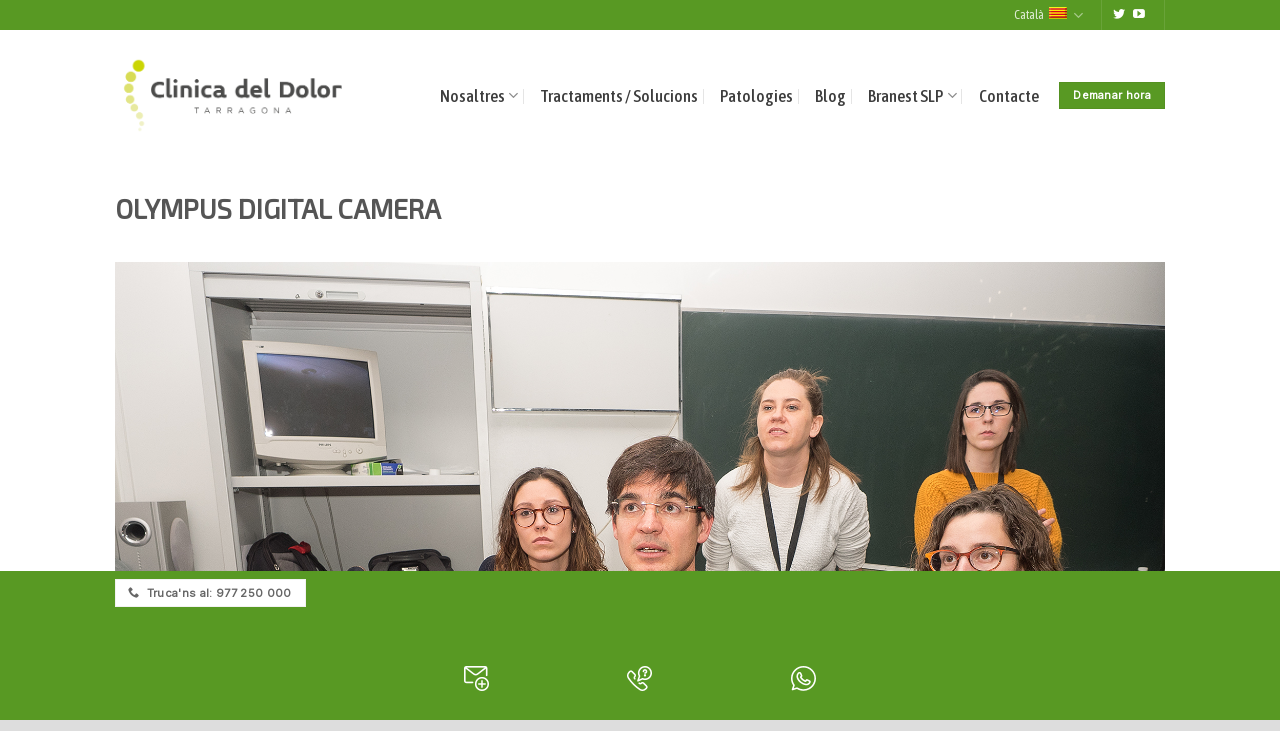

--- FILE ---
content_type: text/html; charset=UTF-8
request_url: https://dolortarragona.com/lideratge-clinica-del-dolor-tarragona-projectes-formatius/olympus-digital-camera/
body_size: 74260
content:
<!DOCTYPE html>
<!--[if IE 9 ]> <html lang="ca-ES" class="ie9 loading-site no-js"> <![endif]-->
<!--[if IE 8 ]> <html lang="ca-ES" class="ie8 loading-site no-js"> <![endif]-->
<!--[if (gte IE 9)|!(IE)]><!--><html lang="ca-ES" class="loading-site no-js"> <!--<![endif]-->
<head>
	<meta charset="UTF-8" />
	<link rel="profile" href="http://gmpg.org/xfn/11" />
	<link rel="pingback" href="https://dolortarragona.com/xmlrpc.php" />

	<script>(function(html){html.className = html.className.replace(/\bno-js\b/,'js')})(document.documentElement);</script>
<meta name='robots' content='index, follow, max-image-preview:large, max-snippet:-1, max-video-preview:-1' />
<link rel="alternate" hreflang="ca" href="https://dolortarragona.com/lideratge-clinica-del-dolor-tarragona-projectes-formatius/olympus-digital-camera/#main" />
<link rel="alternate" hreflang="es" href="https://dolortarragona.com/?attachment_id=1788&#038;lang=es#main" />
<link rel="alternate" hreflang="x-default" href="https://dolortarragona.com/lideratge-clinica-del-dolor-tarragona-projectes-formatius/olympus-digital-camera/#main" />
<meta name="viewport" content="width=device-width, initial-scale=1, maximum-scale=1" />
	<!-- This site is optimized with the Yoast SEO plugin v21.7 - https://yoast.com/wordpress/plugins/seo/ -->
	<title>OLYMPUS DIGITAL CAMERA - Dolortarragona</title>
	<link rel="canonical" href="https://dolortarragona.com/lideratge-clinica-del-dolor-tarragona-projectes-formatius/olympus-digital-camera/" />
	<meta property="og:locale" content="ca_ES" />
	<meta property="og:type" content="article" />
	<meta property="og:title" content="OLYMPUS DIGITAL CAMERA - Dolortarragona" />
	<meta property="og:description" content="OLYMPUS DIGITAL CAMERA" />
	<meta property="og:url" content="https://dolortarragona.com/lideratge-clinica-del-dolor-tarragona-projectes-formatius/olympus-digital-camera/" />
	<meta property="og:site_name" content="Dolortarragona" />
	<meta property="og:image" content="https://dolortarragona.com/lideratge-clinica-del-dolor-tarragona-projectes-formatius/olympus-digital-camera" />
	<meta property="og:image:width" content="1024" />
	<meta property="og:image:height" content="768" />
	<meta property="og:image:type" content="image/jpeg" />
	<meta name="twitter:card" content="summary_large_image" />
	<script type="application/ld+json" class="yoast-schema-graph">{"@context":"https://schema.org","@graph":[{"@type":"WebPage","@id":"https://dolortarragona.com/lideratge-clinica-del-dolor-tarragona-projectes-formatius/olympus-digital-camera/","url":"https://dolortarragona.com/lideratge-clinica-del-dolor-tarragona-projectes-formatius/olympus-digital-camera/","name":"OLYMPUS DIGITAL CAMERA - Dolortarragona","isPartOf":{"@id":"https://dolortarragona.com/#website"},"primaryImageOfPage":{"@id":"https://dolortarragona.com/lideratge-clinica-del-dolor-tarragona-projectes-formatius/olympus-digital-camera/#primaryimage"},"image":{"@id":"https://dolortarragona.com/lideratge-clinica-del-dolor-tarragona-projectes-formatius/olympus-digital-camera/#primaryimage"},"thumbnailUrl":"https://dolortarragona.com/wp-content/uploads/2017/02/M1020686.jpg","datePublished":"2017-02-16T08:15:47+00:00","dateModified":"2017-02-16T08:15:47+00:00","breadcrumb":{"@id":"https://dolortarragona.com/lideratge-clinica-del-dolor-tarragona-projectes-formatius/olympus-digital-camera/#breadcrumb"},"inLanguage":"ca-ES","potentialAction":[{"@type":"ReadAction","target":["https://dolortarragona.com/lideratge-clinica-del-dolor-tarragona-projectes-formatius/olympus-digital-camera/"]}]},{"@type":"ImageObject","inLanguage":"ca-ES","@id":"https://dolortarragona.com/lideratge-clinica-del-dolor-tarragona-projectes-formatius/olympus-digital-camera/#primaryimage","url":"https://dolortarragona.com/wp-content/uploads/2017/02/M1020686.jpg","contentUrl":"https://dolortarragona.com/wp-content/uploads/2017/02/M1020686.jpg","width":2048,"height":1536,"caption":"OLYMPUS DIGITAL CAMERA"},{"@type":"BreadcrumbList","@id":"https://dolortarragona.com/lideratge-clinica-del-dolor-tarragona-projectes-formatius/olympus-digital-camera/#breadcrumb","itemListElement":[{"@type":"ListItem","position":1,"name":"Portada","item":"https://dolortarragona.com/"},{"@type":"ListItem","position":2,"name":"Lideratge de Clínica del Dolor Tarragona en projectes formatius","item":"https://dolortarragona.com/lideratge-clinica-del-dolor-tarragona-projectes-formatius/"},{"@type":"ListItem","position":3,"name":"OLYMPUS DIGITAL CAMERA"}]},{"@type":"WebSite","@id":"https://dolortarragona.com/#website","url":"https://dolortarragona.com/","name":"Dolortarragona","description":"Clinica del Dolor Tarragona","publisher":{"@id":"https://dolortarragona.com/#organization"},"potentialAction":[{"@type":"SearchAction","target":{"@type":"EntryPoint","urlTemplate":"https://dolortarragona.com/?s={search_term_string}"},"query-input":"required name=search_term_string"}],"inLanguage":"ca-ES"},{"@type":"Organization","@id":"https://dolortarragona.com/#organization","name":"Clínica del Dolor Tarragona","url":"https://dolortarragona.com/","logo":{"@type":"ImageObject","inLanguage":"ca-ES","@id":"https://dolortarragona.com/#/schema/logo/image/","url":"https://dolortarragona.com/wp-content/uploads/2017/01/clinicadolor_1.png","contentUrl":"https://dolortarragona.com/wp-content/uploads/2017/01/clinicadolor_1.png","width":194,"height":71,"caption":"Clínica del Dolor Tarragona"},"image":{"@id":"https://dolortarragona.com/#/schema/logo/image/"}}]}</script>
	<!-- / Yoast SEO plugin. -->


<link rel='dns-prefetch' href='//cdn.jsdelivr.net' />
<link rel='dns-prefetch' href='//fonts.googleapis.com' />
<link rel="alternate" type="application/rss+xml" title="Dolortarragona &raquo; Feed" href="https://dolortarragona.com/feed/" />
<link rel="alternate" type="application/rss+xml" title="Dolortarragona &raquo; Comments Feed" href="https://dolortarragona.com/comments/feed/" />
<link rel="prefetch" href="https://dolortarragona.com/wp-content/themes/flatsome/assets/js/chunk.countup.fe2c1016.js" />
<link rel="prefetch" href="https://dolortarragona.com/wp-content/themes/flatsome/assets/js/chunk.sticky-sidebar.a58a6557.js" />
<link rel="prefetch" href="https://dolortarragona.com/wp-content/themes/flatsome/assets/js/chunk.tooltips.29144c1c.js" />
<link rel="prefetch" href="https://dolortarragona.com/wp-content/themes/flatsome/assets/js/chunk.vendors-popups.947eca5c.js" />
<link rel="prefetch" href="https://dolortarragona.com/wp-content/themes/flatsome/assets/js/chunk.vendors-slider.f0d2cbc9.js" />
<script type="text/javascript">
/* <![CDATA[ */
window._wpemojiSettings = {"baseUrl":"https:\/\/s.w.org\/images\/core\/emoji\/14.0.0\/72x72\/","ext":".png","svgUrl":"https:\/\/s.w.org\/images\/core\/emoji\/14.0.0\/svg\/","svgExt":".svg","source":{"concatemoji":"https:\/\/dolortarragona.com\/wp-includes\/js\/wp-emoji-release.min.js?ver=6.4.7"}};
/*! This file is auto-generated */
!function(i,n){var o,s,e;function c(e){try{var t={supportTests:e,timestamp:(new Date).valueOf()};sessionStorage.setItem(o,JSON.stringify(t))}catch(e){}}function p(e,t,n){e.clearRect(0,0,e.canvas.width,e.canvas.height),e.fillText(t,0,0);var t=new Uint32Array(e.getImageData(0,0,e.canvas.width,e.canvas.height).data),r=(e.clearRect(0,0,e.canvas.width,e.canvas.height),e.fillText(n,0,0),new Uint32Array(e.getImageData(0,0,e.canvas.width,e.canvas.height).data));return t.every(function(e,t){return e===r[t]})}function u(e,t,n){switch(t){case"flag":return n(e,"\ud83c\udff3\ufe0f\u200d\u26a7\ufe0f","\ud83c\udff3\ufe0f\u200b\u26a7\ufe0f")?!1:!n(e,"\ud83c\uddfa\ud83c\uddf3","\ud83c\uddfa\u200b\ud83c\uddf3")&&!n(e,"\ud83c\udff4\udb40\udc67\udb40\udc62\udb40\udc65\udb40\udc6e\udb40\udc67\udb40\udc7f","\ud83c\udff4\u200b\udb40\udc67\u200b\udb40\udc62\u200b\udb40\udc65\u200b\udb40\udc6e\u200b\udb40\udc67\u200b\udb40\udc7f");case"emoji":return!n(e,"\ud83e\udef1\ud83c\udffb\u200d\ud83e\udef2\ud83c\udfff","\ud83e\udef1\ud83c\udffb\u200b\ud83e\udef2\ud83c\udfff")}return!1}function f(e,t,n){var r="undefined"!=typeof WorkerGlobalScope&&self instanceof WorkerGlobalScope?new OffscreenCanvas(300,150):i.createElement("canvas"),a=r.getContext("2d",{willReadFrequently:!0}),o=(a.textBaseline="top",a.font="600 32px Arial",{});return e.forEach(function(e){o[e]=t(a,e,n)}),o}function t(e){var t=i.createElement("script");t.src=e,t.defer=!0,i.head.appendChild(t)}"undefined"!=typeof Promise&&(o="wpEmojiSettingsSupports",s=["flag","emoji"],n.supports={everything:!0,everythingExceptFlag:!0},e=new Promise(function(e){i.addEventListener("DOMContentLoaded",e,{once:!0})}),new Promise(function(t){var n=function(){try{var e=JSON.parse(sessionStorage.getItem(o));if("object"==typeof e&&"number"==typeof e.timestamp&&(new Date).valueOf()<e.timestamp+604800&&"object"==typeof e.supportTests)return e.supportTests}catch(e){}return null}();if(!n){if("undefined"!=typeof Worker&&"undefined"!=typeof OffscreenCanvas&&"undefined"!=typeof URL&&URL.createObjectURL&&"undefined"!=typeof Blob)try{var e="postMessage("+f.toString()+"("+[JSON.stringify(s),u.toString(),p.toString()].join(",")+"));",r=new Blob([e],{type:"text/javascript"}),a=new Worker(URL.createObjectURL(r),{name:"wpTestEmojiSupports"});return void(a.onmessage=function(e){c(n=e.data),a.terminate(),t(n)})}catch(e){}c(n=f(s,u,p))}t(n)}).then(function(e){for(var t in e)n.supports[t]=e[t],n.supports.everything=n.supports.everything&&n.supports[t],"flag"!==t&&(n.supports.everythingExceptFlag=n.supports.everythingExceptFlag&&n.supports[t]);n.supports.everythingExceptFlag=n.supports.everythingExceptFlag&&!n.supports.flag,n.DOMReady=!1,n.readyCallback=function(){n.DOMReady=!0}}).then(function(){return e}).then(function(){var e;n.supports.everything||(n.readyCallback(),(e=n.source||{}).concatemoji?t(e.concatemoji):e.wpemoji&&e.twemoji&&(t(e.twemoji),t(e.wpemoji)))}))}((window,document),window._wpemojiSettings);
/* ]]> */
</script>
<style id='wp-emoji-styles-inline-css' type='text/css'>

	img.wp-smiley, img.emoji {
		display: inline !important;
		border: none !important;
		box-shadow: none !important;
		height: 1em !important;
		width: 1em !important;
		margin: 0 0.07em !important;
		vertical-align: -0.1em !important;
		background: none !important;
		padding: 0 !important;
	}
</style>
<style id='wp-block-library-inline-css' type='text/css'>
:root{--wp-admin-theme-color:#007cba;--wp-admin-theme-color--rgb:0,124,186;--wp-admin-theme-color-darker-10:#006ba1;--wp-admin-theme-color-darker-10--rgb:0,107,161;--wp-admin-theme-color-darker-20:#005a87;--wp-admin-theme-color-darker-20--rgb:0,90,135;--wp-admin-border-width-focus:2px;--wp-block-synced-color:#7a00df;--wp-block-synced-color--rgb:122,0,223}@media (min-resolution:192dpi){:root{--wp-admin-border-width-focus:1.5px}}.wp-element-button{cursor:pointer}:root{--wp--preset--font-size--normal:16px;--wp--preset--font-size--huge:42px}:root .has-very-light-gray-background-color{background-color:#eee}:root .has-very-dark-gray-background-color{background-color:#313131}:root .has-very-light-gray-color{color:#eee}:root .has-very-dark-gray-color{color:#313131}:root .has-vivid-green-cyan-to-vivid-cyan-blue-gradient-background{background:linear-gradient(135deg,#00d084,#0693e3)}:root .has-purple-crush-gradient-background{background:linear-gradient(135deg,#34e2e4,#4721fb 50%,#ab1dfe)}:root .has-hazy-dawn-gradient-background{background:linear-gradient(135deg,#faaca8,#dad0ec)}:root .has-subdued-olive-gradient-background{background:linear-gradient(135deg,#fafae1,#67a671)}:root .has-atomic-cream-gradient-background{background:linear-gradient(135deg,#fdd79a,#004a59)}:root .has-nightshade-gradient-background{background:linear-gradient(135deg,#330968,#31cdcf)}:root .has-midnight-gradient-background{background:linear-gradient(135deg,#020381,#2874fc)}.has-regular-font-size{font-size:1em}.has-larger-font-size{font-size:2.625em}.has-normal-font-size{font-size:var(--wp--preset--font-size--normal)}.has-huge-font-size{font-size:var(--wp--preset--font-size--huge)}.has-text-align-center{text-align:center}.has-text-align-left{text-align:left}.has-text-align-right{text-align:right}#end-resizable-editor-section{display:none}.aligncenter{clear:both}.items-justified-left{justify-content:flex-start}.items-justified-center{justify-content:center}.items-justified-right{justify-content:flex-end}.items-justified-space-between{justify-content:space-between}.screen-reader-text{clip:rect(1px,1px,1px,1px);word-wrap:normal!important;border:0;-webkit-clip-path:inset(50%);clip-path:inset(50%);height:1px;margin:-1px;overflow:hidden;padding:0;position:absolute;width:1px}.screen-reader-text:focus{clip:auto!important;background-color:#ddd;-webkit-clip-path:none;clip-path:none;color:#444;display:block;font-size:1em;height:auto;left:5px;line-height:normal;padding:15px 23px 14px;text-decoration:none;top:5px;width:auto;z-index:100000}html :where(.has-border-color){border-style:solid}html :where([style*=border-top-color]){border-top-style:solid}html :where([style*=border-right-color]){border-right-style:solid}html :where([style*=border-bottom-color]){border-bottom-style:solid}html :where([style*=border-left-color]){border-left-style:solid}html :where([style*=border-width]){border-style:solid}html :where([style*=border-top-width]){border-top-style:solid}html :where([style*=border-right-width]){border-right-style:solid}html :where([style*=border-bottom-width]){border-bottom-style:solid}html :where([style*=border-left-width]){border-left-style:solid}html :where(img[class*=wp-image-]){height:auto;max-width:100%}:where(figure){margin:0 0 1em}html :where(.is-position-sticky){--wp-admin--admin-bar--position-offset:var(--wp-admin--admin-bar--height,0px)}@media screen and (max-width:600px){html :where(.is-position-sticky){--wp-admin--admin-bar--position-offset:0px}}
</style>
<style id='classic-theme-styles-inline-css' type='text/css'>
/*! This file is auto-generated */
.wp-block-button__link{color:#fff;background-color:#32373c;border-radius:9999px;box-shadow:none;text-decoration:none;padding:calc(.667em + 2px) calc(1.333em + 2px);font-size:1.125em}.wp-block-file__button{background:#32373c;color:#fff;text-decoration:none}
</style>
<link rel='stylesheet' id='wpml-blocks-css' href='https://dolortarragona.com/wp-content/plugins/sitepress-multilingual-cms/dist/css/blocks/styles.css?ver=4.6.8' type='text/css' media='all' />
<link rel='stylesheet' id='contact-form-7-css' href='https://dolortarragona.com/wp-content/plugins/contact-form-7/includes/css/styles.css?ver=5.8.5' type='text/css' media='all' />
<link rel='stylesheet' id='formcraft-common-css' href='https://dolortarragona.com/wp-content/plugins/formcraft3/dist/formcraft-common.css?ver=3.8.22' type='text/css' media='all' />
<link rel='stylesheet' id='formcraft-form-css' href='https://dolortarragona.com/wp-content/plugins/formcraft3/dist/form.css?ver=3.8.22' type='text/css' media='all' />
<link rel='stylesheet' id='uaf_client_css-css' href='https://dolortarragona.com/wp-content/uploads/useanyfont/uaf.css?ver=1704715144' type='text/css' media='all' />
<link rel='stylesheet' id='wpml-legacy-horizontal-list-0-css' href='https://dolortarragona.com/wp-content/plugins/sitepress-multilingual-cms/templates/language-switchers/legacy-list-horizontal/style.min.css?ver=1' type='text/css' media='all' />
<link rel='stylesheet' id='flatsome-main-css' href='https://dolortarragona.com/wp-content/themes/flatsome/assets/css/flatsome.css?ver=3.15.6' type='text/css' media='all' />
<style id='flatsome-main-inline-css' type='text/css'>
@font-face {
				font-family: "fl-icons";
				font-display: block;
				src: url(https://dolortarragona.com/wp-content/themes/flatsome/assets/css/icons/fl-icons.eot?v=3.15.6);
				src:
					url(https://dolortarragona.com/wp-content/themes/flatsome/assets/css/icons/fl-icons.eot#iefix?v=3.15.6) format("embedded-opentype"),
					url(https://dolortarragona.com/wp-content/themes/flatsome/assets/css/icons/fl-icons.woff2?v=3.15.6) format("woff2"),
					url(https://dolortarragona.com/wp-content/themes/flatsome/assets/css/icons/fl-icons.ttf?v=3.15.6) format("truetype"),
					url(https://dolortarragona.com/wp-content/themes/flatsome/assets/css/icons/fl-icons.woff?v=3.15.6) format("woff"),
					url(https://dolortarragona.com/wp-content/themes/flatsome/assets/css/icons/fl-icons.svg?v=3.15.6#fl-icons) format("svg");
			}
</style>
<link rel='stylesheet' id='flatsome-style-css' href='https://dolortarragona.com/wp-content/themes/flatsome-child/style.css?ver=3.0' type='text/css' media='all' />
<link rel='stylesheet' id='flatsome-googlefonts-css' href='//fonts.googleapis.com/css?family=Exo+2%3Aregular%2Cregular%7CInter%3Aregular%2Cregular%7CAsap+Condensed%3Aregular%2C500%7CDancing+Script%3Aregular%2C400&#038;display=swap&#038;ver=3.9' type='text/css' media='all' />
<script type="text/javascript">
            window._nslDOMReady = function (callback) {
                if ( document.readyState === "complete" || document.readyState === "interactive" ) {
                    callback();
                } else {
                    document.addEventListener( "DOMContentLoaded", callback );
                }
            };
            </script><script type="text/javascript" src="https://dolortarragona.com/wp-includes/js/jquery/jquery.min.js?ver=3.7.1" id="jquery-core-js"></script>
<script type="text/javascript" src="https://dolortarragona.com/wp-includes/js/jquery/jquery-migrate.min.js?ver=3.4.1" id="jquery-migrate-js"></script>
<script type="text/javascript" src="https://dolortarragona.com/wp-content/plugins/sticky-ad-bar/js/sab_bar_script.js?ver=6.4.7" id="sab_bar_script1-js"></script>
<script type="text/javascript" src="https://dolortarragona.com/wp-content/plugins/sticky-ad-bar/js/jquery.cookie.js?ver=6.4.7" id="sab_bar_script2-js"></script>
<link rel="https://api.w.org/" href="https://dolortarragona.com/wp-json/" /><link rel="alternate" type="application/json" href="https://dolortarragona.com/wp-json/wp/v2/media/839" /><link rel="EditURI" type="application/rsd+xml" title="RSD" href="https://dolortarragona.com/xmlrpc.php?rsd" />
<meta name="generator" content="WordPress 6.4.7" />
<link rel='shortlink' href='https://dolortarragona.com/?p=839' />
<link rel="alternate" type="application/json+oembed" href="https://dolortarragona.com/wp-json/oembed/1.0/embed?url=https%3A%2F%2Fdolortarragona.com%2Flideratge-clinica-del-dolor-tarragona-projectes-formatius%2Folympus-digital-camera%2F%23main" />
<link rel="alternate" type="text/xml+oembed" href="https://dolortarragona.com/wp-json/oembed/1.0/embed?url=https%3A%2F%2Fdolortarragona.com%2Flideratge-clinica-del-dolor-tarragona-projectes-formatius%2Folympus-digital-camera%2F%23main&#038;format=xml" />
<meta name="generator" content="WPML ver:4.6.8 stt:8,2;" />


<style>.bg{opacity: 0; transition: opacity 1s; -webkit-transition: opacity 1s;} .bg-loaded{opacity: 1;}</style><!--[if IE]><link rel="stylesheet" type="text/css" href="https://dolortarragona.com/wp-content/themes/flatsome/assets/css/ie-fallback.css"><script src="//cdnjs.cloudflare.com/ajax/libs/html5shiv/3.6.1/html5shiv.js"></script><script>var head = document.getElementsByTagName('head')[0],style = document.createElement('style');style.type = 'text/css';style.styleSheet.cssText = ':before,:after{content:none !important';head.appendChild(style);setTimeout(function(){head.removeChild(style);}, 0);</script><script src="https://dolortarragona.com/wp-content/themes/flatsome/assets/libs/ie-flexibility.js"></script><![endif]--><script>
  (function(i,s,o,g,r,a,m){i['GoogleAnalyticsObject']=r;i[r]=i[r]||function(){
  (i[r].q=i[r].q||[]).push(arguments)},i[r].l=1*new Date();a=s.createElement(o),
  m=s.getElementsByTagName(o)[0];a.async=1;a.src=g;m.parentNode.insertBefore(a,m)
  })(window,document,'script','https://www.google-analytics.com/analytics.js','ga');

  ga('create', 'UA-92014934-1', 'auto');
  ga('send', 'pageview');

</script><link rel="icon" href="https://dolortarragona.com/wp-content/uploads/2016/12/cropped-fav-32x32.png" sizes="32x32" />
<link rel="icon" href="https://dolortarragona.com/wp-content/uploads/2016/12/cropped-fav-192x192.png" sizes="192x192" />
<link rel="apple-touch-icon" href="https://dolortarragona.com/wp-content/uploads/2016/12/cropped-fav-180x180.png" />
<meta name="msapplication-TileImage" content="https://dolortarragona.com/wp-content/uploads/2016/12/cropped-fav-270x270.png" />
<style id="custom-css" type="text/css">:root {--primary-color: #589923;}html{background-color:#DDDDDD!important;}.header-main{height: 131px}#logo img{max-height: 131px}#logo{width:236px;}.header-top{min-height: 30px}.transparent .header-main{height: 168px}.transparent #logo img{max-height: 168px}.has-transparent + .page-title:first-of-type,.has-transparent + #main > .page-title,.has-transparent + #main > div > .page-title,.has-transparent + #main .page-header-wrapper:first-of-type .page-title{padding-top: 198px;}.header.show-on-scroll,.stuck .header-main{height:116px!important}.stuck #logo img{max-height: 116px!important}.header-bottom {background-color: #f1f1f1}.header-main .nav > li > a{line-height: 34px }.stuck .header-main .nav > li > a{line-height: 29px }.header-bottom-nav > li > a{line-height: 16px }@media (max-width: 549px) {.header-main{height: 70px}#logo img{max-height: 70px}}/* Color */.accordion-title.active, .has-icon-bg .icon .icon-inner,.logo a, .primary.is-underline, .primary.is-link, .badge-outline .badge-inner, .nav-outline > li.active> a,.nav-outline >li.active > a, .cart-icon strong,[data-color='primary'], .is-outline.primary{color: #589923;}/* Color !important */[data-text-color="primary"]{color: #589923!important;}/* Background Color */[data-text-bg="primary"]{background-color: #589923;}/* Background */.scroll-to-bullets a,.featured-title, .label-new.menu-item > a:after, .nav-pagination > li > .current,.nav-pagination > li > span:hover,.nav-pagination > li > a:hover,.has-hover:hover .badge-outline .badge-inner,button[type="submit"], .button.wc-forward:not(.checkout):not(.checkout-button), .button.submit-button, .button.primary:not(.is-outline),.featured-table .title,.is-outline:hover, .has-icon:hover .icon-label,.nav-dropdown-bold .nav-column li > a:hover, .nav-dropdown.nav-dropdown-bold > li > a:hover, .nav-dropdown-bold.dark .nav-column li > a:hover, .nav-dropdown.nav-dropdown-bold.dark > li > a:hover, .header-vertical-menu__opener ,.is-outline:hover, .tagcloud a:hover,.grid-tools a, input[type='submit']:not(.is-form), .box-badge:hover .box-text, input.button.alt,.nav-box > li > a:hover,.nav-box > li.active > a,.nav-pills > li.active > a ,.current-dropdown .cart-icon strong, .cart-icon:hover strong, .nav-line-bottom > li > a:before, .nav-line-grow > li > a:before, .nav-line > li > a:before,.banner, .header-top, .slider-nav-circle .flickity-prev-next-button:hover svg, .slider-nav-circle .flickity-prev-next-button:hover .arrow, .primary.is-outline:hover, .button.primary:not(.is-outline), input[type='submit'].primary, input[type='submit'].primary, input[type='reset'].button, input[type='button'].primary, .badge-inner{background-color: #589923;}/* Border */.nav-vertical.nav-tabs > li.active > a,.scroll-to-bullets a.active,.nav-pagination > li > .current,.nav-pagination > li > span:hover,.nav-pagination > li > a:hover,.has-hover:hover .badge-outline .badge-inner,.accordion-title.active,.featured-table,.is-outline:hover, .tagcloud a:hover,blockquote, .has-border, .cart-icon strong:after,.cart-icon strong,.blockUI:before, .processing:before,.loading-spin, .slider-nav-circle .flickity-prev-next-button:hover svg, .slider-nav-circle .flickity-prev-next-button:hover .arrow, .primary.is-outline:hover{border-color: #589923}.nav-tabs > li.active > a{border-top-color: #589923}.widget_shopping_cart_content .blockUI.blockOverlay:before { border-left-color: #589923 }.woocommerce-checkout-review-order .blockUI.blockOverlay:before { border-left-color: #589923 }/* Fill */.slider .flickity-prev-next-button:hover svg,.slider .flickity-prev-next-button:hover .arrow{fill: #589923;}.success.is-underline:hover,.success.is-outline:hover,.success{background-color: #1E73BE}.success-color, .success.is-link, .success.is-outline{color: #1E73BE;}.success-border{border-color: #1E73BE!important;}/* Color !important */[data-text-color="success"]{color: #1E73BE!important;}/* Background Color */[data-text-bg="success"]{background-color: #1E73BE;}body{font-size: 99%;}@media screen and (max-width: 549px){body{font-size: 100%;}}body{font-family:"Inter", sans-serif}body{font-weight: 0}.nav > li > a {font-family:"Asap Condensed", sans-serif;}.mobile-sidebar-levels-2 .nav > li > ul > li > a {font-family:"Asap Condensed", sans-serif;}.nav > li > a {font-weight: 500;}.mobile-sidebar-levels-2 .nav > li > ul > li > a {font-weight: 500;}h1,h2,h3,h4,h5,h6,.heading-font, .off-canvas-center .nav-sidebar.nav-vertical > li > a{font-family: "Exo 2", sans-serif;}h1,h2,h3,h4,h5,h6,.heading-font,.banner h1,.banner h2{font-weight: 0;}.breadcrumbs{text-transform: none;}button,.button{text-transform: none;}.nav > li > a, .links > li > a{text-transform: none;}.section-title span{text-transform: none;}h3.widget-title,span.widget-title{text-transform: none;}.alt-font{font-family: "Dancing Script", sans-serif;}.alt-font{font-weight: 400!important;}.header:not(.transparent) .header-nav-main.nav > li > a {color: #3d3d3d;}a{color: #82A026;}a:hover{color: #CED533;}.tagcloud a:hover{border-color: #CED533;background-color: #CED533;}.pswp__bg,.mfp-bg.mfp-ready{background-color: #CED533}/* Custom CSS *//*h1, h2, h3, h4, h5, h6 {font-weight: 500 !important;}*/.entry-meta {display:none;}.cart-icon {display: none;}/*************** POPUP: PERSONAL ***************/.popup-personal img {border-radius:99px; border: 5px solid #fff;width:120px;height:120px;}.popup-personal .col-inner { margin-top:-80px;}.lightbox-content {border-radius:5px; }/*************** STICKY MOBILE MENU***************/.sticky-mobile-menu {position: fixed;left: 0;bottom: 0;z-index: 999;}.row-box-shadow-4-hover .col-inner:hover {box-shadow: none;}#footer {margin-bottom: 90px;}html .formcraft-css .powered-by {DISPLAY: NONE;}.label-new.menu-item > a:after{content:"New";}.label-hot.menu-item > a:after{content:"Hot";}.label-sale.menu-item > a:after{content:"Sale";}.label-popular.menu-item > a:after{content:"Popular";}</style>		<style type="text/css" id="wp-custom-css">
			/*
.cart-icon {
    display: none;
}
*/		</style>
		</head>

<body class="attachment attachment-template-default single single-attachment postid-839 attachmentid-839 attachment-jpeg full-width lightbox nav-dropdown-has-arrow nav-dropdown-has-shadow nav-dropdown-has-border">




<a class="skip-link screen-reader-text" href="#main">Skip to content</a>

<div id="wrapper">

	
	<header id="header" class="header has-sticky sticky-fade">
		<div class="header-wrapper">
			<div id="top-bar" class="header-top hide-for-sticky nav-dark hide-for-medium">
    <div class="flex-row container">
      <div class="flex-col hide-for-medium flex-left">
          <ul class="nav nav-left medium-nav-center nav-small  nav-divided">
                        </ul>
      </div>

      <div class="flex-col hide-for-medium flex-center">
          <ul class="nav nav-center nav-small  nav-divided">
                        </ul>
      </div>

      <div class="flex-col hide-for-medium flex-right">
         <ul class="nav top-bar-nav nav-right nav-small  nav-divided">
              <li class="has-dropdown header-language-dropdown">
	<a href="#">
		Català		<i class="image-icon"><img src="https://dolortarragona.com/wp-content/plugins/sitepress-multilingual-cms/res/flags/ca.png" alt="Català"/></i>		<i class="icon-angle-down" ></i>	</a>
	<ul class="nav-dropdown nav-dropdown-simple">
		<li><a href="https://dolortarragona.com/lideratge-clinica-del-dolor-tarragona-projectes-formatius/olympus-digital-camera/#main" hreflang="ca"><i class="icon-image"><img src="https://dolortarragona.com/wp-content/plugins/sitepress-multilingual-cms/res/flags/ca.png" alt="Català"/></i> Català</a></li><li><a href="https://dolortarragona.com/?attachment_id=1788&lang=es#main" hreflang="es"><i class="icon-image"><img src="https://dolortarragona.com/wp-content/plugins/sitepress-multilingual-cms/res/flags/es.png" alt="Español"/></i> Español</a></li>	</ul>
</li>
<li class="header-divider"></li><li class="html header-social-icons ml-0">
	<div class="social-icons follow-icons" ><a href="https://twitter.com/ClinicaDolorTGN" target="_blank" data-label="Twitter" rel="noopener noreferrer nofollow" class="icon plain  twitter tooltip" title="Follow on Twitter" aria-label="Follow on Twitter"><i class="icon-twitter" ></i></a><a href="https://www.youtube.com/channel/UCxwVgu4N-RcYaa4LQRiaTFQ" target="_blank" rel="noopener noreferrer nofollow" data-label="YouTube" class="icon plain  youtube tooltip" title="Follow on YouTube" aria-label="Follow on YouTube"><i class="icon-youtube" ></i></a></div></li><li class="header-divider"></li>          </ul>
      </div>

      
    </div>
</div>
<div id="masthead" class="header-main ">
      <div class="header-inner flex-row container logo-left medium-logo-center" role="navigation">

          <!-- Logo -->
          <div id="logo" class="flex-col logo">
            
<!-- Header logo -->
<a href="https://dolortarragona.com/" title="Dolortarragona - Clinica del Dolor Tarragona" rel="home">
		<img width="1020" height="765" src="https://dolortarragona.com/wp-content/uploads/2017/02/M1020686-1024x768.jpg" class="header-logo-sticky" alt="Dolortarragona"/><img width="1020" height="333" src="https://dolortarragona.com/wp-content/uploads/2016/10/logo_clinica_del_dolor_tarragona-1024x334.png" class="header_logo header-logo" alt="Dolortarragona"/><img  width="1020" height="765" src="https://dolortarragona.com/wp-content/uploads/2017/02/M1020686-1024x768.jpg" class="header-logo-dark" alt="Dolortarragona"/></a>
          </div>

          <!-- Mobile Left Elements -->
          <div class="flex-col show-for-medium flex-left">
            <ul class="mobile-nav nav nav-left ">
              <li class="nav-icon has-icon">
  <div class="header-button">		<a href="#" data-open="#main-menu" data-pos="center" data-bg="main-menu-overlay" data-color="" class="icon primary button circle is-small" aria-label="Menu" aria-controls="main-menu" aria-expanded="false">
		
		  <i class="icon-menu" ></i>
		  		</a>
	 </div> </li>            </ul>
          </div>

          <!-- Left Elements -->
          <div class="flex-col hide-for-medium flex-left
            flex-grow">
            <ul class="header-nav header-nav-main nav nav-left  nav-divided nav-size-xlarge" >
                          </ul>
          </div>

          <!-- Right Elements -->
          <div class="flex-col hide-for-medium flex-right">
            <ul class="header-nav header-nav-main nav nav-right  nav-divided nav-size-xlarge">
              <li id="menu-item-31" class="menu-item menu-item-type-post_type menu-item-object-page menu-item-has-children menu-item-31 menu-item-design-default has-dropdown"><a href="https://dolortarragona.com/equip-medic/" class="nav-top-link">Nosaltres<i class="icon-angle-down" ></i></a>
<ul class="sub-menu nav-dropdown nav-dropdown-simple">
	<li id="menu-item-2674" class="menu-item menu-item-type-custom menu-item-object-custom menu-item-2674"><a href="https://dolortarragona.com/equip-medic/">El nostre equip</a></li>
	<li id="menu-item-422" class="menu-item menu-item-type-post_type menu-item-object-page menu-item-422"><a href="https://dolortarragona.com/instal%c2%b7lacions/">Instal·lacions</a></li>
	<li id="menu-item-2680" class="menu-item menu-item-type-custom menu-item-object-custom menu-item-2680"><a target="_blank" rel="noopener noreferrer" href="https://dolortarragona.com/wp-content/uploads/2021/09/Branest-cat-1.pdf">Serveis professionals</a></li>
	<li id="menu-item-2513" class="menu-item menu-item-type-post_type menu-item-object-page menu-item-2513"><a href="https://dolortarragona.com/nova-consulta-a-reus/">Nova consulta a Reus</a></li>
</ul>
</li>
<li id="menu-item-2539" class="menu-item menu-item-type-post_type menu-item-object-page menu-item-2539 menu-item-design-default"><a href="https://dolortarragona.com/tractaments-solucions-dolor-cronic/" class="nav-top-link">Tractaments / Solucions</a></li>
<li id="menu-item-2580" class="menu-item menu-item-type-post_type menu-item-object-page menu-item-2580 menu-item-design-default"><a href="https://dolortarragona.com/dolor-cronic/" class="nav-top-link">Patologies</a></li>
<li id="menu-item-32" class="menu-item menu-item-type-post_type menu-item-object-page current_page_parent menu-item-32 menu-item-design-default"><a href="https://dolortarragona.com/blog/" class="nav-top-link">Blog</a></li>
<li id="menu-item-2895" class="menu-item menu-item-type-custom menu-item-object-custom menu-item-has-children menu-item-2895 menu-item-design-default has-dropdown"><a href="#" class="nav-top-link">Branest SLP<i class="icon-angle-down" ></i></a>
<ul class="sub-menu nav-dropdown nav-dropdown-simple">
	<li id="menu-item-2896" class="menu-item menu-item-type-post_type menu-item-object-page menu-item-2896"><a href="https://dolortarragona.com/queixes-reclamacions%ef%bf%bc/">Queixes / Reclamacions￼</a></li>
</ul>
</li>
<li id="menu-item-27" class="menu-item menu-item-type-post_type menu-item-object-page menu-item-27 menu-item-design-default"><a href="https://dolortarragona.com/contacta-amb-nosaltres/" class="nav-top-link">Contacte</a></li>
<li class="html header-button-1">
	<div class="header-button">
	<a href="https://api.whatsapp.com/send?phone=34669728694" class="button primary is-small"  >
    <span>Demanar hora</span>
  </a>
	</div>
</li>


            </ul>
          </div>

          <!-- Mobile Right Elements -->
          <div class="flex-col show-for-medium flex-right">
            <ul class="mobile-nav nav nav-right ">
                          </ul>
          </div>

      </div>
     
      </div>
<div class="header-bg-container fill"><div class="header-bg-image fill"></div><div class="header-bg-color fill"></div></div>		</div>
	</header>

	
	<main id="main" class="">

	<div id="primary" class="content-area image-attachment page-wrapper">
		<div id="content" class="site-content" role="main">
			<div class="row">
				<div class="large-12 columns">

				
					<article id="post-839" class="post-839 attachment type-attachment status-inherit hentry">
						<header class="entry-header">
							<h1 class="entry-title">OLYMPUS DIGITAL CAMERA</h1>

							<div class="entry-meta">
								Published <span class="entry-date"><time class="entry-date" datetime="2017-02-16T08:15:47+01:00">16 February, 2017</time></span> at <a href="https://dolortarragona.com/wp-content/uploads/2017/02/M1020686.jpg" title="Link to full-size image">2048 &times; 1536</a> in <a href="https://dolortarragona.com/lideratge-clinica-del-dolor-tarragona-projectes-formatius/" title="Return to Lideratge de Clínica del Dolor Tarragona en projectes formatius" rel="gallery">Lideratge de Clínica del Dolor Tarragona en projectes formatius</a>															</div>
						</header>

						<div class="entry-content">

							<div class="entry-attachment">
								<div class="attachment">
									
									<a href="https://dolortarragona.com/lideratge-clinica-del-dolor-tarragona-projectes-formatius/olympus-digital-camera-2/#main" title="OLYMPUS DIGITAL CAMERA" rel="attachment"><img width="1200" height="900" src="https://dolortarragona.com/wp-content/uploads/2017/02/M1020686.jpg" class="attachment-1200x1200 size-1200x1200" alt="" decoding="async" fetchpriority="high" srcset="https://dolortarragona.com/wp-content/uploads/2017/02/M1020686.jpg 2048w, https://dolortarragona.com/wp-content/uploads/2017/02/M1020686-600x450.jpg 600w, https://dolortarragona.com/wp-content/uploads/2017/02/M1020686-300x225.jpg 300w, https://dolortarragona.com/wp-content/uploads/2017/02/M1020686-768x576.jpg 768w, https://dolortarragona.com/wp-content/uploads/2017/02/M1020686-1024x768.jpg 1024w" sizes="(max-width: 1200px) 100vw, 1200px" /></a>
								</div>

																<div class="entry-caption">
									<p>OLYMPUS DIGITAL CAMERA</p>
								</div>
															</div>

														
						</div>

						<footer class="entry-meta">
															Both comments and trackbacks are currently closed.																				</footer>

						
							<nav role="navigation" id="image-navigation" class="navigation-image">
								<div class="nav-previous"></div>
								<div class="nav-next"><a href='https://dolortarragona.com/lideratge-clinica-del-dolor-tarragona-projectes-formatius/olympus-digital-camera-2/#main'>Next <span class="meta-nav">&rarr;</span></a></div>
							</nav>
					</article>

					
							</div>
			</div>
		</div>
	</div>


</main>

<footer id="footer" class="footer-wrapper">

		<div id="gap-1240198892" class="gap-element clearfix" style="display:block; height:auto;">
		
<style>
#gap-1240198892 {
  padding-top: 80px;
}
</style>
	</div>
	

	<section class="section" id="section_1701269328">
		<div class="bg section-bg fill bg-fill  bg-loaded" >

			
			
			

		</div>

		

		<div class="section-content relative">
			

<div class="row row-collapse align-center" style="max-width:1216px" id="row-1431900607">


	<div id="col-911395355" class="col medium-11 small-11 large-12"  >
				<div class="col-inner box-shadow-4" style="background-color:rgb(255,255,255);" >
			
			

<div class="row row-collapse row-full-width row-solid"  id="row-645212502">


	<div id="col-226469628" class="col custom-footer-cta-border-right medium-12 small-12 large-3"  >
				<div class="col-inner text-left"  >
			
			


		<div class="icon-box featured-box icon-box-top text-left"  >
					<div class="icon-box-img" style="width: 221px">
				<div class="icon">
					<div class="icon-inner" >
						<img width="300" height="98" src="https://dolortarragona.com/wp-content/uploads/2016/10/logo_clinica_del_dolor_tarragona-300x98.png" class="attachment-medium size-medium" alt="logo_clinica_del_dolor_tarragona" decoding="async" loading="lazy" srcset="https://dolortarragona.com/wp-content/uploads/2016/10/logo_clinica_del_dolor_tarragona-300x98.png 300w, https://dolortarragona.com/wp-content/uploads/2016/10/logo_clinica_del_dolor_tarragona-600x196.png 600w, https://dolortarragona.com/wp-content/uploads/2016/10/logo_clinica_del_dolor_tarragona-768x251.png 768w, https://dolortarragona.com/wp-content/uploads/2016/10/logo_clinica_del_dolor_tarragona-1024x334.png 1024w, https://dolortarragona.com/wp-content/uploads/2016/10/logo_clinica_del_dolor_tarragona.png 1890w" sizes="(max-width: 300px) 100vw, 300px" />					</div>
				</div>
			</div>
				<div class="icon-box-text last-reset">
									

<p data-line-height="m">Centro Médico Rambla Nova<br />
Rambla Nova, 103, Tarragona<br />
977 250 000</p>
	<div id="gap-2059862971" class="gap-element clearfix" style="display:block; height:auto;">
		
<style>
#gap-2059862971 {
  padding-top: 18px;
}
</style>
	</div>
	


		</div>
	</div>
	
	

		</div>
				
<style>
#col-226469628 > .col-inner {
  padding: 40px 40px 40px 40px;
}
</style>
	</div>

	

	<div id="col-509634388" class="col custom-footer-cta-border-right medium-12 small-12 large-9"  >
				<div class="col-inner text-left"  >
			
			


		<div class="icon-box featured-box icon-box-left text-left"  >
					<div class="icon-box-img" style="width: 60px">
				<div class="icon">
					<div class="icon-inner" >
						<img width="240" height="240" src="https://dolortarragona.com/wp-content/uploads/2020/09/whatsapp-line.png" class="attachment-medium size-medium" alt="" decoding="async" loading="lazy" srcset="https://dolortarragona.com/wp-content/uploads/2020/09/whatsapp-line.png 240w, https://dolortarragona.com/wp-content/uploads/2020/09/whatsapp-line-150x150.png 150w" sizes="(max-width: 240px) 100vw, 240px" />					</div>
				</div>
			</div>
				<div class="icon-box-text last-reset">
									

<h3>Whatsapp</h3>
<p>Envia'ns un missatge de text o àudio</p>
	<div id="gap-330225842" class="gap-element clearfix" style="display:block; height:auto;">
		
<style>
#gap-330225842 {
  padding-top: 18px;
}
</style>
	</div>
	

<a href="https://api.whatsapp.com/send?phone=34711242654" target="_self" class="button primary is-small"  style="border-radius:99px;">
  <i class="icon-angle-right" ></i>  <span>Començar xat</span>
  </a>



		</div>
	</div>
	
	

		</div>
				
<style>
#col-509634388 > .col-inner {
  padding: 40px 40px 40px 40px;
}
</style>
	</div>

	

</div>

		</div>
				
<style>
#col-911395355 > .col-inner {
  margin: -60px 0px 0px 0px;
  border-radius: 10px;
}
</style>
	</div>

	

</div>
<div class="row"  id="row-1789784471">


	<div id="col-1880356871" class="col small-12 large-12"  >
				<div class="col-inner dark"  >
			
			

<div class="row row-collapse align-middle"  id="row-503780859">


	<div id="col-1301894731" class="col medium-6 small-6 large-4"  >
				<div class="col-inner"  >
			
			

<p>© 2026 • Clinica del Dolor</p>

		</div>
					</div>

	

	<div id="col-1618658112" class="col medium-12 small-12 large-6 medium-col-first"  >
				<div class="col-inner text-center"  >
			
			

<a href="https://dolortarragona.com/equip-medic/" target="_self" class="button white is-link is-small"  >
    <span>Equip</span>
  </a>


<a href="#popup-personal" target="_self" class="button white is-link is-small"  >
    <span>Les Nostres 6 promeses</span>
  </a>


<a href="https://dolortarragona.com/blog/" target="_self" class="button white is-link is-small"  >
    <span>Blog</span>
  </a>


<a href="https://dolortarragona.com/contacta-amb-nosaltres/" target="_self" class="button white is-link is-small"  >
    <span>Contacte</span>
  </a>



		</div>
					</div>

	

	<div id="col-860338859" class="col medium-6 small-6 large-2"  >
				<div class="col-inner"  >
			
			

<div class="social-icons follow-icons full-width text-right" style="font-size:110%"><a href="https://twitter.com/ClinicaDolorTGN" target="_blank" data-label="Twitter" rel="noopener noreferrer nofollow" class="icon plain  twitter tooltip" title="Follow on Twitter" aria-label="Follow on Twitter"><i class="icon-twitter" ></i></a><a href="https://www.youtube.com/channel/UCxwVgu4N-RcYaa4LQRiaTFQ" target="_blank" rel="noopener noreferrer nofollow" data-label="YouTube" class="icon plain  youtube tooltip" title="Follow on YouTube" aria-label="Follow on YouTube"><i class="icon-youtube" ></i></a></div>


		</div>
					</div>

	

</div>

		</div>
				
<style>
#col-1880356871 > .col-inner {
  padding: 30px 0px 0px 0px;
}
</style>
	</div>

	

</div>

		</div>

		
<style>
#section_1701269328 {
  padding-top: 30px;
  padding-bottom: 30px;
  background-color: rgb(88, 153, 35);
}
#section_1701269328 .ux-shape-divider--top svg {
  height: 150px;
  --divider-top-width: 100%;
}
#section_1701269328 .ux-shape-divider--bottom svg {
  height: 150px;
  --divider-width: 100%;
}
</style>
	</section>
	
<div class="absolute-footer dark medium-text-center small-text-center">
  <div class="container clearfix">

    
    <div class="footer-primary pull-left">
            <div class="copyright-footer">
        Copyright 2026 &copy; <strong>Clinica del Dolor Tarragona</strong>      </div>
          </div>
  </div>
</div>

<a href="#top" class="back-to-top button icon invert plain fixed bottom z-1 is-outline hide-for-medium circle" id="top-link" aria-label="Go to top"><i class="icon-angle-up" ></i></a>

</footer>

</div>

<div id="main-menu" class="mobile-sidebar no-scrollbar mfp-hide">

	
	<div class="sidebar-menu no-scrollbar text-center">

		
					<ul class="nav nav-sidebar nav-vertical nav-uppercase nav-anim" data-tab="1">
				<li class="menu-item menu-item-type-post_type menu-item-object-page menu-item-has-children menu-item-31"><a href="https://dolortarragona.com/equip-medic/">Nosaltres</a>
<ul class="sub-menu nav-sidebar-ul children">
	<li class="menu-item menu-item-type-custom menu-item-object-custom menu-item-2674"><a href="https://dolortarragona.com/equip-medic/">El nostre equip</a></li>
	<li class="menu-item menu-item-type-post_type menu-item-object-page menu-item-422"><a href="https://dolortarragona.com/instal%c2%b7lacions/">Instal·lacions</a></li>
	<li class="menu-item menu-item-type-custom menu-item-object-custom menu-item-2680"><a target="_blank" rel="noopener noreferrer" href="https://dolortarragona.com/wp-content/uploads/2021/09/Branest-cat-1.pdf">Serveis professionals</a></li>
	<li class="menu-item menu-item-type-post_type menu-item-object-page menu-item-2513"><a href="https://dolortarragona.com/nova-consulta-a-reus/">Nova consulta a Reus</a></li>
</ul>
</li>
<li class="menu-item menu-item-type-post_type menu-item-object-page menu-item-2539"><a href="https://dolortarragona.com/tractaments-solucions-dolor-cronic/">Tractaments / Solucions</a></li>
<li class="menu-item menu-item-type-post_type menu-item-object-page menu-item-2580"><a href="https://dolortarragona.com/dolor-cronic/">Patologies</a></li>
<li class="menu-item menu-item-type-post_type menu-item-object-page current_page_parent menu-item-32"><a href="https://dolortarragona.com/blog/">Blog</a></li>
<li class="menu-item menu-item-type-custom menu-item-object-custom menu-item-has-children menu-item-2895"><a href="#">Branest SLP</a>
<ul class="sub-menu nav-sidebar-ul children">
	<li class="menu-item menu-item-type-post_type menu-item-object-page menu-item-2896"><a href="https://dolortarragona.com/queixes-reclamacions%ef%bf%bc/">Queixes / Reclamacions￼</a></li>
</ul>
</li>
<li class="menu-item menu-item-type-post_type menu-item-object-page menu-item-27"><a href="https://dolortarragona.com/contacta-amb-nosaltres/">Contacte</a></li>
<li class="html header-social-icons ml-0">
	<div class="social-icons follow-icons" ><a href="https://twitter.com/ClinicaDolorTGN" target="_blank" data-label="Twitter" rel="noopener noreferrer nofollow" class="icon plain  twitter tooltip" title="Follow on Twitter" aria-label="Follow on Twitter"><i class="icon-twitter" ></i></a><a href="https://www.youtube.com/channel/UCxwVgu4N-RcYaa4LQRiaTFQ" target="_blank" rel="noopener noreferrer nofollow" data-label="YouTube" class="icon plain  youtube tooltip" title="Follow on YouTube" aria-label="Follow on YouTube"><i class="icon-youtube" ></i></a></div></li>			</ul>
		
		
	</div>

	
</div>
<script>
jQuery(function() {
jQuery("#wpcf7-f19-p17-o1 .wpcf7-submit").attr("onclick", "gtag('event', 'Solicitar', {'event_category': 'Visita', 'event_label': '', 'value': '100'})")
jQuery("#wpcf7-f1051-p879-o1 .wpcf7-submit").attr("onclick", "gtag('event', 'Solicitar', {'event_category': 'Visita', 'event_label': '', 'value': '100'})")
jQuery("a[href*='tel:']").attr("onclick", "gtag('event', 'Trucada', {'event_category': 'Informació', 'event_label': '', 'value': '100'})")
jQuery("a[href*='api.whatsapp.com']").attr("onclick", "gtag('event', 'whatsapp', {'event_category': 'informació', 'event_label': '', 'value': '100'})")
})
</script>

<!-- Global site tag (gtag.js) - Google Analytics -->
<script async src="https://www.googletagmanager.com/gtag/js?id=UA-92014934-1"></script>
<script>
  window.dataLayer = window.dataLayer || [];
  function gtag(){dataLayer.push(arguments);}
  gtag('js', new Date());

  gtag('config', 'UA-92014934-1');
</script>





		<section class="section sticky-mobile-menu dark" id="section_1730625906">
		<div class="bg section-bg fill bg-fill  bg-loaded" >

			
			
			

		</div>

		

		<div class="section-content relative">
			

<div class="row hide-for-medium"  id="row-1266896753">


	<div id="col-1485033370" class="col medium-4 small-12 large-4"  >
				<div class="col-inner"  >
			
			

<a href="tel:711242654" target="_self" class="button white is-xsmall"  >
  <i class="icon-phone" ></i>  <span>Truca'ns al: 977 250 000</span>
  </a>



		</div>
					</div>

	


<style>
#row-1266896753 > .col > .col-inner {
  padding: 8px 0px 0px 0px;
}
</style>
</div>
<div class="row show-for-small"  id="row-1797416891">


	<div id="col-1798728777" class="col medium-4 small-12 large-4"  >
				<div class="col-inner text-center"  >
			
			

<a href="tel:977311150" target="_self" class="button white is-xsmall"  >
  <i class="icon-phone" ></i>  <span>Truca'ns al:  977 250 000</span>
  </a>



		</div>
				
<style>
#col-1798728777 > .col-inner {
  margin: 0px 0px -35px 0px;
}
</style>
	</div>

	


<style>
#row-1797416891 > .col > .col-inner {
  padding: 8px 0px 0px 0px;
}
</style>
</div>
<div class="row row-collapse align-middle align-center row-box-shadow-4-hover" style="max-width:51%" id="row-250077798">


	<div id="col-960395015" class="col medium-3 small-3 large-3"  >
				<div class="col-inner"  >
			
			


	<a class="plain" href="https://dolortarragona.com/contacta-amb-nosaltres/"  >	<div class="icon-box featured-box icon-box-center text-center is-small"  >
					<div class="icon-box-img" style="width: 25px">
				<div class="icon">
					<div class="icon-inner" >
						<img width="50" height="50" src="https://dolortarragona.com/wp-content/uploads/2020/09/streamline-icon-email-action-add@50x50.png" class="attachment-medium size-medium" alt="" decoding="async" loading="lazy" />					</div>
				</div>
			</div>
				<div class="icon-box-text last-reset">
									


		</div>
	</div>
	</a>
	

		</div>
				
<style>
#col-960395015 > .col-inner {
  margin: 0px 0px 0 0px;
}
</style>
	</div>

	

	<div id="col-316524918" class="col medium-3 small-3 large-3"  >
				<div class="col-inner"  >
			
			


	<a class="plain" href="tel:711242654"  >	<div class="icon-box featured-box icon-box-center text-center is-small"  >
					<div class="icon-box-img" style="width: 25px">
				<div class="icon">
					<div class="icon-inner" >
						<img width="50" height="50" src="https://dolortarragona.com/wp-content/uploads/2020/09/streamline-icon-phone-actions-question@50x50.png" class="attachment-medium size-medium" alt="" decoding="async" loading="lazy" />					</div>
				</div>
			</div>
				<div class="icon-box-text last-reset">
									


		</div>
	</div>
	</a>
	

		</div>
					</div>

	

	<div id="col-1161738121" class="col medium-3 small-3 large-3"  >
				<div class="col-inner"  >
			
			


	<a class="plain" href="https://api.whatsapp.com/send?phone=34711242654"  >	<div class="icon-box featured-box icon-box-center text-center is-small"  >
					<div class="icon-box-img" style="width: 25px">
				<div class="icon">
					<div class="icon-inner" >
						<img width="50" height="50" src="https://dolortarragona.com/wp-content/uploads/2020/09/streamline-icon-messaging-whatsapp@50x50.png" class="attachment-medium size-medium" alt="" decoding="async" loading="lazy" />					</div>
				</div>
			</div>
				<div class="icon-box-text last-reset">
									


		</div>
	</div>
	</a>
	

		</div>
					</div>

	


<style>
#row-250077798 > .col > .col-inner {
  padding: 16px 0px 16px 0px;
  background-color: rgb(88, 153, 35);
}
</style>
</div>

		</div>

		
<style>
#section_1730625906 {
  padding-top: 0px;
  padding-bottom: 0px;
  background-color: #589923;
}
#section_1730625906 .ux-shape-divider--top svg {
  height: 150px;
  --divider-top-width: 100%;
}
#section_1730625906 .ux-shape-divider--bottom svg {
  height: 150px;
  --divider-width: 100%;
}
</style>
	</section>
	
	<div id="popup-personal"
	     class="lightbox-by-id lightbox-content mfp-hide lightbox-white "
	     style="max-width:900px ;padding:30px">
		
<div class="row row-collapse align-center popup-personal"  id="row-1262915534">


	<div id="col-166780067" class="col popup-column large-12"  >
				<div class="col-inner text-center"  >
			
			

	<div class="img has-hover x md-x lg-x y md-y lg-y" id="image_1842276279">
								<div class="img-inner dark" >
			<img width="500" height="500" src="https://dolortarragona.com/wp-content/uploads/2020/09/logo-cuadrado-1.jpg" class="attachment-large size-large" alt="" decoding="async" loading="lazy" srcset="https://dolortarragona.com/wp-content/uploads/2020/09/logo-cuadrado-1.jpg 500w, https://dolortarragona.com/wp-content/uploads/2020/09/logo-cuadrado-1-300x300.jpg 300w, https://dolortarragona.com/wp-content/uploads/2020/09/logo-cuadrado-1-150x150.jpg 150w" sizes="(max-width: 500px) 100vw, 500px" />						
					</div>
								
<style>
#image_1842276279 {
  width: 100%;
}
</style>
	</div>
	


		</div>
				
<style>
#col-166780067 > .col-inner {
  padding: 20px 0px 10px 0px;
}
</style>
	</div>

	

</div>
<div class="row"  id="row-1166460682">


	<div id="col-1249248747" class="col small-12 large-12"  >
				<div class="col-inner text-center"  >
			
			

<h1><span style="font-size: 150%;" data-text-color="primary">6 promeses per a tu</span></h1>
<div class="container section-title-container" style="margin-bottom:10px;"><h3 class="section-title section-title-center"><b></b><span class="section-title-main" style="font-size:70%;color:rgb(7, 170, 62);">·········</span><b></b></h3></div>


		<div class="icon-box featured-box icon-box-left text-left"  >
					<div class="icon-box-img" style="width: 60px">
				<div class="icon">
					<div class="icon-inner" >
						<img width="96" height="96" src="https://dolortarragona.com/wp-content/uploads/2020/09/streamline-icon-saving-piggy-coins@96x96-1.png" class="attachment-medium size-medium" alt="" decoding="async" loading="lazy" />					</div>
				</div>
			</div>
				<div class="icon-box-text last-reset">
									

<h3>1. Preus que s'ajusten al teu pressupost<br />
</h3>
<p>T'oferim una gran varietat d'opcions per trobar el tractament que s'ajusti al teu pressupost</p>

		</div>
	</div>
	
	
	<div id="gap-1366729544" class="gap-element clearfix" style="display:block; height:auto;">
		
<style>
#gap-1366729544 {
  padding-top: 30px;
}
</style>
	</div>
	

<div class="container section-title-container" style="margin-bottom:10px;"><h3 class="section-title section-title-center"><b></b><span class="section-title-main" style="font-size:70%;color:rgb(7, 170, 62);">·········</span><b></b></h3></div>


		<div class="icon-box featured-box icon-box-left text-left"  >
					<div class="icon-box-img" style="width: 60px">
				<div class="icon">
					<div class="icon-inner" >
						<img width="300" height="300" src="https://dolortarragona.com/wp-content/uploads/2020/09/streamline-icon-radiology-scan-hand@500x500-300x300.png" class="attachment-medium size-medium" alt="" decoding="async" loading="lazy" srcset="https://dolortarragona.com/wp-content/uploads/2020/09/streamline-icon-radiology-scan-hand@500x500-300x300.png 300w, https://dolortarragona.com/wp-content/uploads/2020/09/streamline-icon-radiology-scan-hand@500x500-150x150.png 150w, https://dolortarragona.com/wp-content/uploads/2020/09/streamline-icon-radiology-scan-hand@500x500.png 500w" sizes="(max-width: 300px) 100vw, 300px" />					</div>
				</div>
			</div>
				<div class="icon-box-text last-reset">
									

<h3>2. Diagnòstics precisos</p>
</h3>
<p>Coneix el problema que tens i la seva solució gràcies als nostres moderns equips de diagnòstic per imatge.</p>

		</div>
	</div>
	
	
	<div id="gap-1393309271" class="gap-element clearfix" style="display:block; height:auto;">
		
<style>
#gap-1393309271 {
  padding-top: 30px;
}
</style>
	</div>
	

<div class="container section-title-container" style="margin-bottom:10px;"><h3 class="section-title section-title-center"><b></b><span class="section-title-main" style="font-size:70%;color:rgb(7, 170, 62);">·········</span><b></b></h3></div>


		<div class="icon-box featured-box icon-box-left text-left"  >
					<div class="icon-box-img" style="width: 60px">
				<div class="icon">
					<div class="icon-inner" >
						<img width="96" height="96" src="https://dolortarragona.com/wp-content/uploads/2020/09/streamline-icon-medical-room-clock-woman@96x96-1.png" class="attachment-medium size-medium" alt="" decoding="async" loading="lazy" />					</div>
				</div>
			</div>
				<div class="icon-box-text last-reset">
									

<h3>3. Sense cirurgies ni ingressos</p>
</h3>
<p>Relaxa't, tots els tractaments es realitzen en el dia i en la nostra clínica</p>

		</div>
	</div>
	
	
	<div id="gap-977071764" class="gap-element clearfix" style="display:block; height:auto;">
		
<style>
#gap-977071764 {
  padding-top: 30px;
}
</style>
	</div>
	

<div class="container section-title-container" style="margin-bottom:10px;"><h3 class="section-title section-title-center"><b></b><span class="section-title-main" style="font-size:70%;color:rgb(7, 170, 62);">·········</span><b></b></h3></div>


		<div class="icon-box featured-box icon-box-left text-left"  >
					<div class="icon-box-img" style="width: 60px">
				<div class="icon">
					<div class="icon-inner" >
						<img width="300" height="300" src="https://dolortarragona.com/wp-content/uploads/2020/09/streamline-icon-medical-instrument-syringe-1@500x500-300x300.png" class="attachment-medium size-medium" alt="" decoding="async" loading="lazy" srcset="https://dolortarragona.com/wp-content/uploads/2020/09/streamline-icon-medical-instrument-syringe-1@500x500-300x300.png 300w, https://dolortarragona.com/wp-content/uploads/2020/09/streamline-icon-medical-instrument-syringe-1@500x500-150x150.png 150w, https://dolortarragona.com/wp-content/uploads/2020/09/streamline-icon-medical-instrument-syringe-1@500x500.png 500w" sizes="(max-width: 300px) 100vw, 300px" />					</div>
				</div>
			</div>
				<div class="icon-box-text last-reset">
									

<h3>4. Sedació</h3>
<p>Perquè no sentis cap malestar durant el tractament</p>

		</div>
	</div>
	
	
	<div id="gap-1014351679" class="gap-element clearfix" style="display:block; height:auto;">
		
<style>
#gap-1014351679 {
  padding-top: 30px;
}
</style>
	</div>
	

<div class="container section-title-container" style="margin-bottom:10px;"><h3 class="section-title section-title-center"><b></b><span class="section-title-main" style="font-size:70%;color:rgb(7, 170, 62);">·········</span><b></b></h3></div>


		<div class="icon-box featured-box icon-box-left text-left"  >
					<div class="icon-box-img" style="width: 60px">
				<div class="icon">
					<div class="icon-inner" >
						<img width="300" height="300" src="https://dolortarragona.com/wp-content/uploads/2020/09/streamline-icon-medical-personnel-nurse@500x500-300x300.png" class="attachment-medium size-medium" alt="" decoding="async" loading="lazy" srcset="https://dolortarragona.com/wp-content/uploads/2020/09/streamline-icon-medical-personnel-nurse@500x500-300x300.png 300w, https://dolortarragona.com/wp-content/uploads/2020/09/streamline-icon-medical-personnel-nurse@500x500-150x150.png 150w, https://dolortarragona.com/wp-content/uploads/2020/09/streamline-icon-medical-personnel-nurse@500x500.png 500w" sizes="(max-width: 300px) 100vw, 300px" />					</div>
				</div>
			</div>
				<div class="icon-box-text last-reset">
									

<h3>5. T'expliquem tot amb paciència i claredat<br />
</h3>
<p>Coneix el teu diagnòstic i tractament amb imatges de suport i un vocabulari fàcil d'entendre </p>

		</div>
	</div>
	
	
	<div id="gap-1804685375" class="gap-element clearfix" style="display:block; height:auto;">
		
<style>
#gap-1804685375 {
  padding-top: 30px;
}
</style>
	</div>
	

<div class="container section-title-container" style="margin-bottom:10px;"><h3 class="section-title section-title-center"><b></b><span class="section-title-main" style="font-size:70%;color:rgb(7, 170, 62);">·········</span><b></b></h3></div>


		<div class="icon-box featured-box icon-box-left text-left"  >
					<div class="icon-box-img" style="width: 60px">
				<div class="icon">
					<div class="icon-inner" >
						<img width="300" height="300" src="https://dolortarragona.com/wp-content/uploads/2020/09/streamline-icon-medical-hospital-1@500x500-300x300.png" class="attachment-medium size-medium" alt="" decoding="async" loading="lazy" srcset="https://dolortarragona.com/wp-content/uploads/2020/09/streamline-icon-medical-hospital-1@500x500-300x300.png 300w, https://dolortarragona.com/wp-content/uploads/2020/09/streamline-icon-medical-hospital-1@500x500-150x150.png 150w, https://dolortarragona.com/wp-content/uploads/2020/09/streamline-icon-medical-hospital-1@500x500.png 500w" sizes="(max-width: 300px) 100vw, 300px" />					</div>
				</div>
			</div>
				<div class="icon-box-text last-reset">
									

<h3>6. La ciència Avança, nosaltres avancem i tu avances!</p>
</h3>
<p>Rep el millor de la ciència perquè vam assistir permanentment a Conferències Nacionals i Internacionals per conèixer les últimes tecnologies i tractaments per alleujar el dolor crònic. </p>

		</div>
	</div>
	
	
	<div id="gap-1525799671" class="gap-element clearfix" style="display:block; height:auto;">
		
<style>
#gap-1525799671 {
  padding-top: 30px;
}
</style>
	</div>
	


		</div>
					</div>

	

</div>
<a href="https://api.whatsapp.com/send?phone=34669728694" target="_self" class="button primary is-large expand"  >
  <i class="icon-clock" ></i>  <span>Demanar cita</span>
  </a>

	</div>
	
	<style id='global-styles-inline-css' type='text/css'>
body{--wp--preset--color--black: #000000;--wp--preset--color--cyan-bluish-gray: #abb8c3;--wp--preset--color--white: #ffffff;--wp--preset--color--pale-pink: #f78da7;--wp--preset--color--vivid-red: #cf2e2e;--wp--preset--color--luminous-vivid-orange: #ff6900;--wp--preset--color--luminous-vivid-amber: #fcb900;--wp--preset--color--light-green-cyan: #7bdcb5;--wp--preset--color--vivid-green-cyan: #00d084;--wp--preset--color--pale-cyan-blue: #8ed1fc;--wp--preset--color--vivid-cyan-blue: #0693e3;--wp--preset--color--vivid-purple: #9b51e0;--wp--preset--gradient--vivid-cyan-blue-to-vivid-purple: linear-gradient(135deg,rgba(6,147,227,1) 0%,rgb(155,81,224) 100%);--wp--preset--gradient--light-green-cyan-to-vivid-green-cyan: linear-gradient(135deg,rgb(122,220,180) 0%,rgb(0,208,130) 100%);--wp--preset--gradient--luminous-vivid-amber-to-luminous-vivid-orange: linear-gradient(135deg,rgba(252,185,0,1) 0%,rgba(255,105,0,1) 100%);--wp--preset--gradient--luminous-vivid-orange-to-vivid-red: linear-gradient(135deg,rgba(255,105,0,1) 0%,rgb(207,46,46) 100%);--wp--preset--gradient--very-light-gray-to-cyan-bluish-gray: linear-gradient(135deg,rgb(238,238,238) 0%,rgb(169,184,195) 100%);--wp--preset--gradient--cool-to-warm-spectrum: linear-gradient(135deg,rgb(74,234,220) 0%,rgb(151,120,209) 20%,rgb(207,42,186) 40%,rgb(238,44,130) 60%,rgb(251,105,98) 80%,rgb(254,248,76) 100%);--wp--preset--gradient--blush-light-purple: linear-gradient(135deg,rgb(255,206,236) 0%,rgb(152,150,240) 100%);--wp--preset--gradient--blush-bordeaux: linear-gradient(135deg,rgb(254,205,165) 0%,rgb(254,45,45) 50%,rgb(107,0,62) 100%);--wp--preset--gradient--luminous-dusk: linear-gradient(135deg,rgb(255,203,112) 0%,rgb(199,81,192) 50%,rgb(65,88,208) 100%);--wp--preset--gradient--pale-ocean: linear-gradient(135deg,rgb(255,245,203) 0%,rgb(182,227,212) 50%,rgb(51,167,181) 100%);--wp--preset--gradient--electric-grass: linear-gradient(135deg,rgb(202,248,128) 0%,rgb(113,206,126) 100%);--wp--preset--gradient--midnight: linear-gradient(135deg,rgb(2,3,129) 0%,rgb(40,116,252) 100%);--wp--preset--font-size--small: 13px;--wp--preset--font-size--medium: 20px;--wp--preset--font-size--large: 36px;--wp--preset--font-size--x-large: 42px;--wp--preset--spacing--20: 0.44rem;--wp--preset--spacing--30: 0.67rem;--wp--preset--spacing--40: 1rem;--wp--preset--spacing--50: 1.5rem;--wp--preset--spacing--60: 2.25rem;--wp--preset--spacing--70: 3.38rem;--wp--preset--spacing--80: 5.06rem;--wp--preset--shadow--natural: 6px 6px 9px rgba(0, 0, 0, 0.2);--wp--preset--shadow--deep: 12px 12px 50px rgba(0, 0, 0, 0.4);--wp--preset--shadow--sharp: 6px 6px 0px rgba(0, 0, 0, 0.2);--wp--preset--shadow--outlined: 6px 6px 0px -3px rgba(255, 255, 255, 1), 6px 6px rgba(0, 0, 0, 1);--wp--preset--shadow--crisp: 6px 6px 0px rgba(0, 0, 0, 1);}:where(.is-layout-flex){gap: 0.5em;}:where(.is-layout-grid){gap: 0.5em;}body .is-layout-flow > .alignleft{float: left;margin-inline-start: 0;margin-inline-end: 2em;}body .is-layout-flow > .alignright{float: right;margin-inline-start: 2em;margin-inline-end: 0;}body .is-layout-flow > .aligncenter{margin-left: auto !important;margin-right: auto !important;}body .is-layout-constrained > .alignleft{float: left;margin-inline-start: 0;margin-inline-end: 2em;}body .is-layout-constrained > .alignright{float: right;margin-inline-start: 2em;margin-inline-end: 0;}body .is-layout-constrained > .aligncenter{margin-left: auto !important;margin-right: auto !important;}body .is-layout-constrained > :where(:not(.alignleft):not(.alignright):not(.alignfull)){max-width: var(--wp--style--global--content-size);margin-left: auto !important;margin-right: auto !important;}body .is-layout-constrained > .alignwide{max-width: var(--wp--style--global--wide-size);}body .is-layout-flex{display: flex;}body .is-layout-flex{flex-wrap: wrap;align-items: center;}body .is-layout-flex > *{margin: 0;}body .is-layout-grid{display: grid;}body .is-layout-grid > *{margin: 0;}:where(.wp-block-columns.is-layout-flex){gap: 2em;}:where(.wp-block-columns.is-layout-grid){gap: 2em;}:where(.wp-block-post-template.is-layout-flex){gap: 1.25em;}:where(.wp-block-post-template.is-layout-grid){gap: 1.25em;}.has-black-color{color: var(--wp--preset--color--black) !important;}.has-cyan-bluish-gray-color{color: var(--wp--preset--color--cyan-bluish-gray) !important;}.has-white-color{color: var(--wp--preset--color--white) !important;}.has-pale-pink-color{color: var(--wp--preset--color--pale-pink) !important;}.has-vivid-red-color{color: var(--wp--preset--color--vivid-red) !important;}.has-luminous-vivid-orange-color{color: var(--wp--preset--color--luminous-vivid-orange) !important;}.has-luminous-vivid-amber-color{color: var(--wp--preset--color--luminous-vivid-amber) !important;}.has-light-green-cyan-color{color: var(--wp--preset--color--light-green-cyan) !important;}.has-vivid-green-cyan-color{color: var(--wp--preset--color--vivid-green-cyan) !important;}.has-pale-cyan-blue-color{color: var(--wp--preset--color--pale-cyan-blue) !important;}.has-vivid-cyan-blue-color{color: var(--wp--preset--color--vivid-cyan-blue) !important;}.has-vivid-purple-color{color: var(--wp--preset--color--vivid-purple) !important;}.has-black-background-color{background-color: var(--wp--preset--color--black) !important;}.has-cyan-bluish-gray-background-color{background-color: var(--wp--preset--color--cyan-bluish-gray) !important;}.has-white-background-color{background-color: var(--wp--preset--color--white) !important;}.has-pale-pink-background-color{background-color: var(--wp--preset--color--pale-pink) !important;}.has-vivid-red-background-color{background-color: var(--wp--preset--color--vivid-red) !important;}.has-luminous-vivid-orange-background-color{background-color: var(--wp--preset--color--luminous-vivid-orange) !important;}.has-luminous-vivid-amber-background-color{background-color: var(--wp--preset--color--luminous-vivid-amber) !important;}.has-light-green-cyan-background-color{background-color: var(--wp--preset--color--light-green-cyan) !important;}.has-vivid-green-cyan-background-color{background-color: var(--wp--preset--color--vivid-green-cyan) !important;}.has-pale-cyan-blue-background-color{background-color: var(--wp--preset--color--pale-cyan-blue) !important;}.has-vivid-cyan-blue-background-color{background-color: var(--wp--preset--color--vivid-cyan-blue) !important;}.has-vivid-purple-background-color{background-color: var(--wp--preset--color--vivid-purple) !important;}.has-black-border-color{border-color: var(--wp--preset--color--black) !important;}.has-cyan-bluish-gray-border-color{border-color: var(--wp--preset--color--cyan-bluish-gray) !important;}.has-white-border-color{border-color: var(--wp--preset--color--white) !important;}.has-pale-pink-border-color{border-color: var(--wp--preset--color--pale-pink) !important;}.has-vivid-red-border-color{border-color: var(--wp--preset--color--vivid-red) !important;}.has-luminous-vivid-orange-border-color{border-color: var(--wp--preset--color--luminous-vivid-orange) !important;}.has-luminous-vivid-amber-border-color{border-color: var(--wp--preset--color--luminous-vivid-amber) !important;}.has-light-green-cyan-border-color{border-color: var(--wp--preset--color--light-green-cyan) !important;}.has-vivid-green-cyan-border-color{border-color: var(--wp--preset--color--vivid-green-cyan) !important;}.has-pale-cyan-blue-border-color{border-color: var(--wp--preset--color--pale-cyan-blue) !important;}.has-vivid-cyan-blue-border-color{border-color: var(--wp--preset--color--vivid-cyan-blue) !important;}.has-vivid-purple-border-color{border-color: var(--wp--preset--color--vivid-purple) !important;}.has-vivid-cyan-blue-to-vivid-purple-gradient-background{background: var(--wp--preset--gradient--vivid-cyan-blue-to-vivid-purple) !important;}.has-light-green-cyan-to-vivid-green-cyan-gradient-background{background: var(--wp--preset--gradient--light-green-cyan-to-vivid-green-cyan) !important;}.has-luminous-vivid-amber-to-luminous-vivid-orange-gradient-background{background: var(--wp--preset--gradient--luminous-vivid-amber-to-luminous-vivid-orange) !important;}.has-luminous-vivid-orange-to-vivid-red-gradient-background{background: var(--wp--preset--gradient--luminous-vivid-orange-to-vivid-red) !important;}.has-very-light-gray-to-cyan-bluish-gray-gradient-background{background: var(--wp--preset--gradient--very-light-gray-to-cyan-bluish-gray) !important;}.has-cool-to-warm-spectrum-gradient-background{background: var(--wp--preset--gradient--cool-to-warm-spectrum) !important;}.has-blush-light-purple-gradient-background{background: var(--wp--preset--gradient--blush-light-purple) !important;}.has-blush-bordeaux-gradient-background{background: var(--wp--preset--gradient--blush-bordeaux) !important;}.has-luminous-dusk-gradient-background{background: var(--wp--preset--gradient--luminous-dusk) !important;}.has-pale-ocean-gradient-background{background: var(--wp--preset--gradient--pale-ocean) !important;}.has-electric-grass-gradient-background{background: var(--wp--preset--gradient--electric-grass) !important;}.has-midnight-gradient-background{background: var(--wp--preset--gradient--midnight) !important;}.has-small-font-size{font-size: var(--wp--preset--font-size--small) !important;}.has-medium-font-size{font-size: var(--wp--preset--font-size--medium) !important;}.has-large-font-size{font-size: var(--wp--preset--font-size--large) !important;}.has-x-large-font-size{font-size: var(--wp--preset--font-size--x-large) !important;}
</style>
<script type="text/javascript" src="https://dolortarragona.com/wp-content/plugins/contact-form-7/includes/swv/js/index.js?ver=5.8.5" id="swv-js"></script>
<script type="text/javascript" id="contact-form-7-js-extra">
/* <![CDATA[ */
var wpcf7 = {"api":{"root":"https:\/\/dolortarragona.com\/wp-json\/","namespace":"contact-form-7\/v1"}};
/* ]]> */
</script>
<script type="text/javascript" src="https://dolortarragona.com/wp-content/plugins/contact-form-7/includes/js/index.js?ver=5.8.5" id="contact-form-7-js"></script>
<script type="text/javascript" src="https://dolortarragona.com/wp-content/themes/flatsome/inc/extensions/flatsome-live-search/flatsome-live-search.js?ver=3.15.6" id="flatsome-live-search-js"></script>
<script type="text/javascript" src="https://www.google.com/recaptcha/api.js?render=6LcphagUAAAAACck-GihNCO1qG2Zg61oroUeCmdB&amp;ver=3.0" id="google-recaptcha-js"></script>
<script type="text/javascript" src="https://dolortarragona.com/wp-includes/js/dist/vendor/wp-polyfill-inert.min.js?ver=3.1.2" id="wp-polyfill-inert-js"></script>
<script type="text/javascript" src="https://dolortarragona.com/wp-includes/js/dist/vendor/regenerator-runtime.min.js?ver=0.14.0" id="regenerator-runtime-js"></script>
<script type="text/javascript" src="https://dolortarragona.com/wp-includes/js/dist/vendor/wp-polyfill.min.js?ver=3.15.0" id="wp-polyfill-js"></script>
<script type="text/javascript" id="wpcf7-recaptcha-js-extra">
/* <![CDATA[ */
var wpcf7_recaptcha = {"sitekey":"6LcphagUAAAAACck-GihNCO1qG2Zg61oroUeCmdB","actions":{"homepage":"homepage","contactform":"contactform"}};
/* ]]> */
</script>
<script type="text/javascript" src="https://dolortarragona.com/wp-content/plugins/contact-form-7/modules/recaptcha/index.js?ver=5.8.5" id="wpcf7-recaptcha-js"></script>
<script type="text/javascript" src="https://dolortarragona.com/wp-includes/js/hoverIntent.min.js?ver=1.10.2" id="hoverIntent-js"></script>
<script type="text/javascript" id="flatsome-js-js-extra">
/* <![CDATA[ */
var flatsomeVars = {"theme":{"version":"3.15.6"},"ajaxurl":"https:\/\/dolortarragona.com\/wp-admin\/admin-ajax.php","rtl":"","sticky_height":"116","assets_url":"https:\/\/dolortarragona.com\/wp-content\/themes\/flatsome\/assets\/js\/","lightbox":{"close_markup":"<button title=\"%title%\" type=\"button\" class=\"mfp-close\"><svg xmlns=\"http:\/\/www.w3.org\/2000\/svg\" width=\"28\" height=\"28\" viewBox=\"0 0 24 24\" fill=\"none\" stroke=\"currentColor\" stroke-width=\"2\" stroke-linecap=\"round\" stroke-linejoin=\"round\" class=\"feather feather-x\"><line x1=\"18\" y1=\"6\" x2=\"6\" y2=\"18\"><\/line><line x1=\"6\" y1=\"6\" x2=\"18\" y2=\"18\"><\/line><\/svg><\/button>","close_btn_inside":false},"user":{"can_edit_pages":false},"i18n":{"mainMenu":"Main Menu","toggleButton":"Toggle"},"options":{"cookie_notice_version":"1","swatches_layout":false,"swatches_box_select_event":false,"swatches_box_behavior_selected":false,"swatches_box_update_urls":"1","swatches_box_reset":false,"swatches_box_reset_extent":false,"swatches_box_reset_time":300,"search_result_latency":"0"}};
/* ]]> */
</script>
<script type="text/javascript" src="https://dolortarragona.com/wp-content/themes/flatsome/assets/js/flatsome.js?ver=8d32fe071187c00e5c8eae51dcdefdd9" id="flatsome-js-js"></script>
<!--[if IE]>
<script type="text/javascript" src="https://cdn.jsdelivr.net/npm/intersection-observer-polyfill@0.1.0/dist/IntersectionObserver.js?ver=0.1.0" id="intersection-observer-polyfill-js"></script>
<![endif]-->
    <script>
    jQuery(document).ready(function() {
      
    });
    </script>
    
</body>
</html>


--- FILE ---
content_type: text/html; charset=utf-8
request_url: https://www.google.com/recaptcha/api2/anchor?ar=1&k=6LcphagUAAAAACck-GihNCO1qG2Zg61oroUeCmdB&co=aHR0cHM6Ly9kb2xvcnRhcnJhZ29uYS5jb206NDQz&hl=en&v=PoyoqOPhxBO7pBk68S4YbpHZ&size=invisible&anchor-ms=20000&execute-ms=30000&cb=89b8cvrm0jw
body_size: 48561
content:
<!DOCTYPE HTML><html dir="ltr" lang="en"><head><meta http-equiv="Content-Type" content="text/html; charset=UTF-8">
<meta http-equiv="X-UA-Compatible" content="IE=edge">
<title>reCAPTCHA</title>
<style type="text/css">
/* cyrillic-ext */
@font-face {
  font-family: 'Roboto';
  font-style: normal;
  font-weight: 400;
  font-stretch: 100%;
  src: url(//fonts.gstatic.com/s/roboto/v48/KFO7CnqEu92Fr1ME7kSn66aGLdTylUAMa3GUBHMdazTgWw.woff2) format('woff2');
  unicode-range: U+0460-052F, U+1C80-1C8A, U+20B4, U+2DE0-2DFF, U+A640-A69F, U+FE2E-FE2F;
}
/* cyrillic */
@font-face {
  font-family: 'Roboto';
  font-style: normal;
  font-weight: 400;
  font-stretch: 100%;
  src: url(//fonts.gstatic.com/s/roboto/v48/KFO7CnqEu92Fr1ME7kSn66aGLdTylUAMa3iUBHMdazTgWw.woff2) format('woff2');
  unicode-range: U+0301, U+0400-045F, U+0490-0491, U+04B0-04B1, U+2116;
}
/* greek-ext */
@font-face {
  font-family: 'Roboto';
  font-style: normal;
  font-weight: 400;
  font-stretch: 100%;
  src: url(//fonts.gstatic.com/s/roboto/v48/KFO7CnqEu92Fr1ME7kSn66aGLdTylUAMa3CUBHMdazTgWw.woff2) format('woff2');
  unicode-range: U+1F00-1FFF;
}
/* greek */
@font-face {
  font-family: 'Roboto';
  font-style: normal;
  font-weight: 400;
  font-stretch: 100%;
  src: url(//fonts.gstatic.com/s/roboto/v48/KFO7CnqEu92Fr1ME7kSn66aGLdTylUAMa3-UBHMdazTgWw.woff2) format('woff2');
  unicode-range: U+0370-0377, U+037A-037F, U+0384-038A, U+038C, U+038E-03A1, U+03A3-03FF;
}
/* math */
@font-face {
  font-family: 'Roboto';
  font-style: normal;
  font-weight: 400;
  font-stretch: 100%;
  src: url(//fonts.gstatic.com/s/roboto/v48/KFO7CnqEu92Fr1ME7kSn66aGLdTylUAMawCUBHMdazTgWw.woff2) format('woff2');
  unicode-range: U+0302-0303, U+0305, U+0307-0308, U+0310, U+0312, U+0315, U+031A, U+0326-0327, U+032C, U+032F-0330, U+0332-0333, U+0338, U+033A, U+0346, U+034D, U+0391-03A1, U+03A3-03A9, U+03B1-03C9, U+03D1, U+03D5-03D6, U+03F0-03F1, U+03F4-03F5, U+2016-2017, U+2034-2038, U+203C, U+2040, U+2043, U+2047, U+2050, U+2057, U+205F, U+2070-2071, U+2074-208E, U+2090-209C, U+20D0-20DC, U+20E1, U+20E5-20EF, U+2100-2112, U+2114-2115, U+2117-2121, U+2123-214F, U+2190, U+2192, U+2194-21AE, U+21B0-21E5, U+21F1-21F2, U+21F4-2211, U+2213-2214, U+2216-22FF, U+2308-230B, U+2310, U+2319, U+231C-2321, U+2336-237A, U+237C, U+2395, U+239B-23B7, U+23D0, U+23DC-23E1, U+2474-2475, U+25AF, U+25B3, U+25B7, U+25BD, U+25C1, U+25CA, U+25CC, U+25FB, U+266D-266F, U+27C0-27FF, U+2900-2AFF, U+2B0E-2B11, U+2B30-2B4C, U+2BFE, U+3030, U+FF5B, U+FF5D, U+1D400-1D7FF, U+1EE00-1EEFF;
}
/* symbols */
@font-face {
  font-family: 'Roboto';
  font-style: normal;
  font-weight: 400;
  font-stretch: 100%;
  src: url(//fonts.gstatic.com/s/roboto/v48/KFO7CnqEu92Fr1ME7kSn66aGLdTylUAMaxKUBHMdazTgWw.woff2) format('woff2');
  unicode-range: U+0001-000C, U+000E-001F, U+007F-009F, U+20DD-20E0, U+20E2-20E4, U+2150-218F, U+2190, U+2192, U+2194-2199, U+21AF, U+21E6-21F0, U+21F3, U+2218-2219, U+2299, U+22C4-22C6, U+2300-243F, U+2440-244A, U+2460-24FF, U+25A0-27BF, U+2800-28FF, U+2921-2922, U+2981, U+29BF, U+29EB, U+2B00-2BFF, U+4DC0-4DFF, U+FFF9-FFFB, U+10140-1018E, U+10190-1019C, U+101A0, U+101D0-101FD, U+102E0-102FB, U+10E60-10E7E, U+1D2C0-1D2D3, U+1D2E0-1D37F, U+1F000-1F0FF, U+1F100-1F1AD, U+1F1E6-1F1FF, U+1F30D-1F30F, U+1F315, U+1F31C, U+1F31E, U+1F320-1F32C, U+1F336, U+1F378, U+1F37D, U+1F382, U+1F393-1F39F, U+1F3A7-1F3A8, U+1F3AC-1F3AF, U+1F3C2, U+1F3C4-1F3C6, U+1F3CA-1F3CE, U+1F3D4-1F3E0, U+1F3ED, U+1F3F1-1F3F3, U+1F3F5-1F3F7, U+1F408, U+1F415, U+1F41F, U+1F426, U+1F43F, U+1F441-1F442, U+1F444, U+1F446-1F449, U+1F44C-1F44E, U+1F453, U+1F46A, U+1F47D, U+1F4A3, U+1F4B0, U+1F4B3, U+1F4B9, U+1F4BB, U+1F4BF, U+1F4C8-1F4CB, U+1F4D6, U+1F4DA, U+1F4DF, U+1F4E3-1F4E6, U+1F4EA-1F4ED, U+1F4F7, U+1F4F9-1F4FB, U+1F4FD-1F4FE, U+1F503, U+1F507-1F50B, U+1F50D, U+1F512-1F513, U+1F53E-1F54A, U+1F54F-1F5FA, U+1F610, U+1F650-1F67F, U+1F687, U+1F68D, U+1F691, U+1F694, U+1F698, U+1F6AD, U+1F6B2, U+1F6B9-1F6BA, U+1F6BC, U+1F6C6-1F6CF, U+1F6D3-1F6D7, U+1F6E0-1F6EA, U+1F6F0-1F6F3, U+1F6F7-1F6FC, U+1F700-1F7FF, U+1F800-1F80B, U+1F810-1F847, U+1F850-1F859, U+1F860-1F887, U+1F890-1F8AD, U+1F8B0-1F8BB, U+1F8C0-1F8C1, U+1F900-1F90B, U+1F93B, U+1F946, U+1F984, U+1F996, U+1F9E9, U+1FA00-1FA6F, U+1FA70-1FA7C, U+1FA80-1FA89, U+1FA8F-1FAC6, U+1FACE-1FADC, U+1FADF-1FAE9, U+1FAF0-1FAF8, U+1FB00-1FBFF;
}
/* vietnamese */
@font-face {
  font-family: 'Roboto';
  font-style: normal;
  font-weight: 400;
  font-stretch: 100%;
  src: url(//fonts.gstatic.com/s/roboto/v48/KFO7CnqEu92Fr1ME7kSn66aGLdTylUAMa3OUBHMdazTgWw.woff2) format('woff2');
  unicode-range: U+0102-0103, U+0110-0111, U+0128-0129, U+0168-0169, U+01A0-01A1, U+01AF-01B0, U+0300-0301, U+0303-0304, U+0308-0309, U+0323, U+0329, U+1EA0-1EF9, U+20AB;
}
/* latin-ext */
@font-face {
  font-family: 'Roboto';
  font-style: normal;
  font-weight: 400;
  font-stretch: 100%;
  src: url(//fonts.gstatic.com/s/roboto/v48/KFO7CnqEu92Fr1ME7kSn66aGLdTylUAMa3KUBHMdazTgWw.woff2) format('woff2');
  unicode-range: U+0100-02BA, U+02BD-02C5, U+02C7-02CC, U+02CE-02D7, U+02DD-02FF, U+0304, U+0308, U+0329, U+1D00-1DBF, U+1E00-1E9F, U+1EF2-1EFF, U+2020, U+20A0-20AB, U+20AD-20C0, U+2113, U+2C60-2C7F, U+A720-A7FF;
}
/* latin */
@font-face {
  font-family: 'Roboto';
  font-style: normal;
  font-weight: 400;
  font-stretch: 100%;
  src: url(//fonts.gstatic.com/s/roboto/v48/KFO7CnqEu92Fr1ME7kSn66aGLdTylUAMa3yUBHMdazQ.woff2) format('woff2');
  unicode-range: U+0000-00FF, U+0131, U+0152-0153, U+02BB-02BC, U+02C6, U+02DA, U+02DC, U+0304, U+0308, U+0329, U+2000-206F, U+20AC, U+2122, U+2191, U+2193, U+2212, U+2215, U+FEFF, U+FFFD;
}
/* cyrillic-ext */
@font-face {
  font-family: 'Roboto';
  font-style: normal;
  font-weight: 500;
  font-stretch: 100%;
  src: url(//fonts.gstatic.com/s/roboto/v48/KFO7CnqEu92Fr1ME7kSn66aGLdTylUAMa3GUBHMdazTgWw.woff2) format('woff2');
  unicode-range: U+0460-052F, U+1C80-1C8A, U+20B4, U+2DE0-2DFF, U+A640-A69F, U+FE2E-FE2F;
}
/* cyrillic */
@font-face {
  font-family: 'Roboto';
  font-style: normal;
  font-weight: 500;
  font-stretch: 100%;
  src: url(//fonts.gstatic.com/s/roboto/v48/KFO7CnqEu92Fr1ME7kSn66aGLdTylUAMa3iUBHMdazTgWw.woff2) format('woff2');
  unicode-range: U+0301, U+0400-045F, U+0490-0491, U+04B0-04B1, U+2116;
}
/* greek-ext */
@font-face {
  font-family: 'Roboto';
  font-style: normal;
  font-weight: 500;
  font-stretch: 100%;
  src: url(//fonts.gstatic.com/s/roboto/v48/KFO7CnqEu92Fr1ME7kSn66aGLdTylUAMa3CUBHMdazTgWw.woff2) format('woff2');
  unicode-range: U+1F00-1FFF;
}
/* greek */
@font-face {
  font-family: 'Roboto';
  font-style: normal;
  font-weight: 500;
  font-stretch: 100%;
  src: url(//fonts.gstatic.com/s/roboto/v48/KFO7CnqEu92Fr1ME7kSn66aGLdTylUAMa3-UBHMdazTgWw.woff2) format('woff2');
  unicode-range: U+0370-0377, U+037A-037F, U+0384-038A, U+038C, U+038E-03A1, U+03A3-03FF;
}
/* math */
@font-face {
  font-family: 'Roboto';
  font-style: normal;
  font-weight: 500;
  font-stretch: 100%;
  src: url(//fonts.gstatic.com/s/roboto/v48/KFO7CnqEu92Fr1ME7kSn66aGLdTylUAMawCUBHMdazTgWw.woff2) format('woff2');
  unicode-range: U+0302-0303, U+0305, U+0307-0308, U+0310, U+0312, U+0315, U+031A, U+0326-0327, U+032C, U+032F-0330, U+0332-0333, U+0338, U+033A, U+0346, U+034D, U+0391-03A1, U+03A3-03A9, U+03B1-03C9, U+03D1, U+03D5-03D6, U+03F0-03F1, U+03F4-03F5, U+2016-2017, U+2034-2038, U+203C, U+2040, U+2043, U+2047, U+2050, U+2057, U+205F, U+2070-2071, U+2074-208E, U+2090-209C, U+20D0-20DC, U+20E1, U+20E5-20EF, U+2100-2112, U+2114-2115, U+2117-2121, U+2123-214F, U+2190, U+2192, U+2194-21AE, U+21B0-21E5, U+21F1-21F2, U+21F4-2211, U+2213-2214, U+2216-22FF, U+2308-230B, U+2310, U+2319, U+231C-2321, U+2336-237A, U+237C, U+2395, U+239B-23B7, U+23D0, U+23DC-23E1, U+2474-2475, U+25AF, U+25B3, U+25B7, U+25BD, U+25C1, U+25CA, U+25CC, U+25FB, U+266D-266F, U+27C0-27FF, U+2900-2AFF, U+2B0E-2B11, U+2B30-2B4C, U+2BFE, U+3030, U+FF5B, U+FF5D, U+1D400-1D7FF, U+1EE00-1EEFF;
}
/* symbols */
@font-face {
  font-family: 'Roboto';
  font-style: normal;
  font-weight: 500;
  font-stretch: 100%;
  src: url(//fonts.gstatic.com/s/roboto/v48/KFO7CnqEu92Fr1ME7kSn66aGLdTylUAMaxKUBHMdazTgWw.woff2) format('woff2');
  unicode-range: U+0001-000C, U+000E-001F, U+007F-009F, U+20DD-20E0, U+20E2-20E4, U+2150-218F, U+2190, U+2192, U+2194-2199, U+21AF, U+21E6-21F0, U+21F3, U+2218-2219, U+2299, U+22C4-22C6, U+2300-243F, U+2440-244A, U+2460-24FF, U+25A0-27BF, U+2800-28FF, U+2921-2922, U+2981, U+29BF, U+29EB, U+2B00-2BFF, U+4DC0-4DFF, U+FFF9-FFFB, U+10140-1018E, U+10190-1019C, U+101A0, U+101D0-101FD, U+102E0-102FB, U+10E60-10E7E, U+1D2C0-1D2D3, U+1D2E0-1D37F, U+1F000-1F0FF, U+1F100-1F1AD, U+1F1E6-1F1FF, U+1F30D-1F30F, U+1F315, U+1F31C, U+1F31E, U+1F320-1F32C, U+1F336, U+1F378, U+1F37D, U+1F382, U+1F393-1F39F, U+1F3A7-1F3A8, U+1F3AC-1F3AF, U+1F3C2, U+1F3C4-1F3C6, U+1F3CA-1F3CE, U+1F3D4-1F3E0, U+1F3ED, U+1F3F1-1F3F3, U+1F3F5-1F3F7, U+1F408, U+1F415, U+1F41F, U+1F426, U+1F43F, U+1F441-1F442, U+1F444, U+1F446-1F449, U+1F44C-1F44E, U+1F453, U+1F46A, U+1F47D, U+1F4A3, U+1F4B0, U+1F4B3, U+1F4B9, U+1F4BB, U+1F4BF, U+1F4C8-1F4CB, U+1F4D6, U+1F4DA, U+1F4DF, U+1F4E3-1F4E6, U+1F4EA-1F4ED, U+1F4F7, U+1F4F9-1F4FB, U+1F4FD-1F4FE, U+1F503, U+1F507-1F50B, U+1F50D, U+1F512-1F513, U+1F53E-1F54A, U+1F54F-1F5FA, U+1F610, U+1F650-1F67F, U+1F687, U+1F68D, U+1F691, U+1F694, U+1F698, U+1F6AD, U+1F6B2, U+1F6B9-1F6BA, U+1F6BC, U+1F6C6-1F6CF, U+1F6D3-1F6D7, U+1F6E0-1F6EA, U+1F6F0-1F6F3, U+1F6F7-1F6FC, U+1F700-1F7FF, U+1F800-1F80B, U+1F810-1F847, U+1F850-1F859, U+1F860-1F887, U+1F890-1F8AD, U+1F8B0-1F8BB, U+1F8C0-1F8C1, U+1F900-1F90B, U+1F93B, U+1F946, U+1F984, U+1F996, U+1F9E9, U+1FA00-1FA6F, U+1FA70-1FA7C, U+1FA80-1FA89, U+1FA8F-1FAC6, U+1FACE-1FADC, U+1FADF-1FAE9, U+1FAF0-1FAF8, U+1FB00-1FBFF;
}
/* vietnamese */
@font-face {
  font-family: 'Roboto';
  font-style: normal;
  font-weight: 500;
  font-stretch: 100%;
  src: url(//fonts.gstatic.com/s/roboto/v48/KFO7CnqEu92Fr1ME7kSn66aGLdTylUAMa3OUBHMdazTgWw.woff2) format('woff2');
  unicode-range: U+0102-0103, U+0110-0111, U+0128-0129, U+0168-0169, U+01A0-01A1, U+01AF-01B0, U+0300-0301, U+0303-0304, U+0308-0309, U+0323, U+0329, U+1EA0-1EF9, U+20AB;
}
/* latin-ext */
@font-face {
  font-family: 'Roboto';
  font-style: normal;
  font-weight: 500;
  font-stretch: 100%;
  src: url(//fonts.gstatic.com/s/roboto/v48/KFO7CnqEu92Fr1ME7kSn66aGLdTylUAMa3KUBHMdazTgWw.woff2) format('woff2');
  unicode-range: U+0100-02BA, U+02BD-02C5, U+02C7-02CC, U+02CE-02D7, U+02DD-02FF, U+0304, U+0308, U+0329, U+1D00-1DBF, U+1E00-1E9F, U+1EF2-1EFF, U+2020, U+20A0-20AB, U+20AD-20C0, U+2113, U+2C60-2C7F, U+A720-A7FF;
}
/* latin */
@font-face {
  font-family: 'Roboto';
  font-style: normal;
  font-weight: 500;
  font-stretch: 100%;
  src: url(//fonts.gstatic.com/s/roboto/v48/KFO7CnqEu92Fr1ME7kSn66aGLdTylUAMa3yUBHMdazQ.woff2) format('woff2');
  unicode-range: U+0000-00FF, U+0131, U+0152-0153, U+02BB-02BC, U+02C6, U+02DA, U+02DC, U+0304, U+0308, U+0329, U+2000-206F, U+20AC, U+2122, U+2191, U+2193, U+2212, U+2215, U+FEFF, U+FFFD;
}
/* cyrillic-ext */
@font-face {
  font-family: 'Roboto';
  font-style: normal;
  font-weight: 900;
  font-stretch: 100%;
  src: url(//fonts.gstatic.com/s/roboto/v48/KFO7CnqEu92Fr1ME7kSn66aGLdTylUAMa3GUBHMdazTgWw.woff2) format('woff2');
  unicode-range: U+0460-052F, U+1C80-1C8A, U+20B4, U+2DE0-2DFF, U+A640-A69F, U+FE2E-FE2F;
}
/* cyrillic */
@font-face {
  font-family: 'Roboto';
  font-style: normal;
  font-weight: 900;
  font-stretch: 100%;
  src: url(//fonts.gstatic.com/s/roboto/v48/KFO7CnqEu92Fr1ME7kSn66aGLdTylUAMa3iUBHMdazTgWw.woff2) format('woff2');
  unicode-range: U+0301, U+0400-045F, U+0490-0491, U+04B0-04B1, U+2116;
}
/* greek-ext */
@font-face {
  font-family: 'Roboto';
  font-style: normal;
  font-weight: 900;
  font-stretch: 100%;
  src: url(//fonts.gstatic.com/s/roboto/v48/KFO7CnqEu92Fr1ME7kSn66aGLdTylUAMa3CUBHMdazTgWw.woff2) format('woff2');
  unicode-range: U+1F00-1FFF;
}
/* greek */
@font-face {
  font-family: 'Roboto';
  font-style: normal;
  font-weight: 900;
  font-stretch: 100%;
  src: url(//fonts.gstatic.com/s/roboto/v48/KFO7CnqEu92Fr1ME7kSn66aGLdTylUAMa3-UBHMdazTgWw.woff2) format('woff2');
  unicode-range: U+0370-0377, U+037A-037F, U+0384-038A, U+038C, U+038E-03A1, U+03A3-03FF;
}
/* math */
@font-face {
  font-family: 'Roboto';
  font-style: normal;
  font-weight: 900;
  font-stretch: 100%;
  src: url(//fonts.gstatic.com/s/roboto/v48/KFO7CnqEu92Fr1ME7kSn66aGLdTylUAMawCUBHMdazTgWw.woff2) format('woff2');
  unicode-range: U+0302-0303, U+0305, U+0307-0308, U+0310, U+0312, U+0315, U+031A, U+0326-0327, U+032C, U+032F-0330, U+0332-0333, U+0338, U+033A, U+0346, U+034D, U+0391-03A1, U+03A3-03A9, U+03B1-03C9, U+03D1, U+03D5-03D6, U+03F0-03F1, U+03F4-03F5, U+2016-2017, U+2034-2038, U+203C, U+2040, U+2043, U+2047, U+2050, U+2057, U+205F, U+2070-2071, U+2074-208E, U+2090-209C, U+20D0-20DC, U+20E1, U+20E5-20EF, U+2100-2112, U+2114-2115, U+2117-2121, U+2123-214F, U+2190, U+2192, U+2194-21AE, U+21B0-21E5, U+21F1-21F2, U+21F4-2211, U+2213-2214, U+2216-22FF, U+2308-230B, U+2310, U+2319, U+231C-2321, U+2336-237A, U+237C, U+2395, U+239B-23B7, U+23D0, U+23DC-23E1, U+2474-2475, U+25AF, U+25B3, U+25B7, U+25BD, U+25C1, U+25CA, U+25CC, U+25FB, U+266D-266F, U+27C0-27FF, U+2900-2AFF, U+2B0E-2B11, U+2B30-2B4C, U+2BFE, U+3030, U+FF5B, U+FF5D, U+1D400-1D7FF, U+1EE00-1EEFF;
}
/* symbols */
@font-face {
  font-family: 'Roboto';
  font-style: normal;
  font-weight: 900;
  font-stretch: 100%;
  src: url(//fonts.gstatic.com/s/roboto/v48/KFO7CnqEu92Fr1ME7kSn66aGLdTylUAMaxKUBHMdazTgWw.woff2) format('woff2');
  unicode-range: U+0001-000C, U+000E-001F, U+007F-009F, U+20DD-20E0, U+20E2-20E4, U+2150-218F, U+2190, U+2192, U+2194-2199, U+21AF, U+21E6-21F0, U+21F3, U+2218-2219, U+2299, U+22C4-22C6, U+2300-243F, U+2440-244A, U+2460-24FF, U+25A0-27BF, U+2800-28FF, U+2921-2922, U+2981, U+29BF, U+29EB, U+2B00-2BFF, U+4DC0-4DFF, U+FFF9-FFFB, U+10140-1018E, U+10190-1019C, U+101A0, U+101D0-101FD, U+102E0-102FB, U+10E60-10E7E, U+1D2C0-1D2D3, U+1D2E0-1D37F, U+1F000-1F0FF, U+1F100-1F1AD, U+1F1E6-1F1FF, U+1F30D-1F30F, U+1F315, U+1F31C, U+1F31E, U+1F320-1F32C, U+1F336, U+1F378, U+1F37D, U+1F382, U+1F393-1F39F, U+1F3A7-1F3A8, U+1F3AC-1F3AF, U+1F3C2, U+1F3C4-1F3C6, U+1F3CA-1F3CE, U+1F3D4-1F3E0, U+1F3ED, U+1F3F1-1F3F3, U+1F3F5-1F3F7, U+1F408, U+1F415, U+1F41F, U+1F426, U+1F43F, U+1F441-1F442, U+1F444, U+1F446-1F449, U+1F44C-1F44E, U+1F453, U+1F46A, U+1F47D, U+1F4A3, U+1F4B0, U+1F4B3, U+1F4B9, U+1F4BB, U+1F4BF, U+1F4C8-1F4CB, U+1F4D6, U+1F4DA, U+1F4DF, U+1F4E3-1F4E6, U+1F4EA-1F4ED, U+1F4F7, U+1F4F9-1F4FB, U+1F4FD-1F4FE, U+1F503, U+1F507-1F50B, U+1F50D, U+1F512-1F513, U+1F53E-1F54A, U+1F54F-1F5FA, U+1F610, U+1F650-1F67F, U+1F687, U+1F68D, U+1F691, U+1F694, U+1F698, U+1F6AD, U+1F6B2, U+1F6B9-1F6BA, U+1F6BC, U+1F6C6-1F6CF, U+1F6D3-1F6D7, U+1F6E0-1F6EA, U+1F6F0-1F6F3, U+1F6F7-1F6FC, U+1F700-1F7FF, U+1F800-1F80B, U+1F810-1F847, U+1F850-1F859, U+1F860-1F887, U+1F890-1F8AD, U+1F8B0-1F8BB, U+1F8C0-1F8C1, U+1F900-1F90B, U+1F93B, U+1F946, U+1F984, U+1F996, U+1F9E9, U+1FA00-1FA6F, U+1FA70-1FA7C, U+1FA80-1FA89, U+1FA8F-1FAC6, U+1FACE-1FADC, U+1FADF-1FAE9, U+1FAF0-1FAF8, U+1FB00-1FBFF;
}
/* vietnamese */
@font-face {
  font-family: 'Roboto';
  font-style: normal;
  font-weight: 900;
  font-stretch: 100%;
  src: url(//fonts.gstatic.com/s/roboto/v48/KFO7CnqEu92Fr1ME7kSn66aGLdTylUAMa3OUBHMdazTgWw.woff2) format('woff2');
  unicode-range: U+0102-0103, U+0110-0111, U+0128-0129, U+0168-0169, U+01A0-01A1, U+01AF-01B0, U+0300-0301, U+0303-0304, U+0308-0309, U+0323, U+0329, U+1EA0-1EF9, U+20AB;
}
/* latin-ext */
@font-face {
  font-family: 'Roboto';
  font-style: normal;
  font-weight: 900;
  font-stretch: 100%;
  src: url(//fonts.gstatic.com/s/roboto/v48/KFO7CnqEu92Fr1ME7kSn66aGLdTylUAMa3KUBHMdazTgWw.woff2) format('woff2');
  unicode-range: U+0100-02BA, U+02BD-02C5, U+02C7-02CC, U+02CE-02D7, U+02DD-02FF, U+0304, U+0308, U+0329, U+1D00-1DBF, U+1E00-1E9F, U+1EF2-1EFF, U+2020, U+20A0-20AB, U+20AD-20C0, U+2113, U+2C60-2C7F, U+A720-A7FF;
}
/* latin */
@font-face {
  font-family: 'Roboto';
  font-style: normal;
  font-weight: 900;
  font-stretch: 100%;
  src: url(//fonts.gstatic.com/s/roboto/v48/KFO7CnqEu92Fr1ME7kSn66aGLdTylUAMa3yUBHMdazQ.woff2) format('woff2');
  unicode-range: U+0000-00FF, U+0131, U+0152-0153, U+02BB-02BC, U+02C6, U+02DA, U+02DC, U+0304, U+0308, U+0329, U+2000-206F, U+20AC, U+2122, U+2191, U+2193, U+2212, U+2215, U+FEFF, U+FFFD;
}

</style>
<link rel="stylesheet" type="text/css" href="https://www.gstatic.com/recaptcha/releases/PoyoqOPhxBO7pBk68S4YbpHZ/styles__ltr.css">
<script nonce="QIavy9ktHbYT-tkeJA3uzQ" type="text/javascript">window['__recaptcha_api'] = 'https://www.google.com/recaptcha/api2/';</script>
<script type="text/javascript" src="https://www.gstatic.com/recaptcha/releases/PoyoqOPhxBO7pBk68S4YbpHZ/recaptcha__en.js" nonce="QIavy9ktHbYT-tkeJA3uzQ">
      
    </script></head>
<body><div id="rc-anchor-alert" class="rc-anchor-alert"></div>
<input type="hidden" id="recaptcha-token" value="[base64]">
<script type="text/javascript" nonce="QIavy9ktHbYT-tkeJA3uzQ">
      recaptcha.anchor.Main.init("[\x22ainput\x22,[\x22bgdata\x22,\x22\x22,\[base64]/[base64]/[base64]/[base64]/[base64]/UltsKytdPUU6KEU8MjA0OD9SW2wrK109RT4+NnwxOTI6KChFJjY0NTEyKT09NTUyOTYmJk0rMTxjLmxlbmd0aCYmKGMuY2hhckNvZGVBdChNKzEpJjY0NTEyKT09NTYzMjA/[base64]/[base64]/[base64]/[base64]/[base64]/[base64]/[base64]\x22,\[base64]\\u003d\x22,\x22woxew5haw5RGw7LDsMKpfMKUcMKBwrdHfiheS8O2Q0gowqMNDlAJwqU9wrJkQC0ABQxrwqXDth/Dq2jDq8O4wrIgw4nCkg7DmsOtbFHDpU5cwpbCvjVdWy3DiwFjw7jDtm4WwpfCtcOPw4vDow/ChQjCm3RmZgQ4w7TCuyYTwrrCpcO/[base64]/DnQLCssOpPzPDr2DCoBTDnR/CjsOOMcOeAcOCw4bCpMKAbxrClMO4w7AdRH/[base64]/[base64]/Cp8Ozwq4FOsKgSSnCnsKOwrPDuXh0P8KAIg/DrGbCtcOBHHsww5NADcO7wpzCvGN7A0p1wp3CowvDj8KHw6vCuSfCkcONOivDpEYcw6tUw5HClVDDpsOQwoLCmMKcZWg5A8OeUG0+w6/Dn8O9awc5w7wZwonCmcKfa1AfG8OGwpg7OsKPBx0xw4zDuMO6w4dGZ8OYTsKgwoo2w7UuTsObw6Uaw6/CoMOQIlXCvsKHw4xMwp9hw6jCi8KWBldpOcOVL8KHHW/DlV7DmsKDwqhcwpB6wqrCt3wSWF3Cl8KGwo/DlMKcwrjCigo8JnY2w5F2w6LCmHtdJlHCiknDm8Oyw4rDrADCnMK5Kz7CucKtaT7DpcOcwpAkVsOfw5TCrBPDgcODGcKmQcO9wqfDonLClcKibsO2w6LChgkNw4h/WsOiwrnDp14JwpYwwo3Cu0TDkX8Aw53CkEHDpyw0TcKwJBvCjHR6AMKDIUM2LcKOOsK1ZDDCqyTDp8OTXXIcw5RCwr5BFsOiw5/CnMK1fknCpsOtw4Ypw50OwoZedRrCscOJwr9IwoDDqSvCkT7CicOHC8KQeQtacxl/w4TCpBobw5LDssKkwoPDtCZyH1bCi8OPM8K+w6lrc1wrdcKkKsOPCA1wUW/[base64]/FsOpMsOMUsOSHTzCuCnCljXCtsOSHETCrcKZeQzCqMO/IsOQFMK8GcKnwr7DjjrCu8O1w40+T8KoTsKERGEUe8K7w6zDqcKxwqMRw4fDimTCnsOXEHTDusKQRgBSwqrDl8ObwoYgw4bDgRXCoMO4wrxewpfCncO/AsKBw4hiS0ApVnvDgMKjRsKHwqDDpSvDs8KwwrnDoMKiwrbClnYXDgTDjxDCkndbNBpMw7EraMKlSnVEw7DDvR/Dh1XCgcKbK8KwwqYlTMOewo3CnVfDpDAww5PCpMK+JFILwpHDsnhtesO1LXfDmMOcNsOqwoJDwqchwp9dw6rDrCTDh8KZw4g/w5zCrcKvw5ZyVS3CggDCjcOgw4dtw53CpWbCs8O3wqXClwRzdcK8woRdw7I8w41GSHXDgF90WyrCssO0woXCqEtXwo46w7gSwq3ChsOBfMK/LF3Dt8OQw4rDvcOaCcKiRSHDpSZiZsKBEFhtw6vDrX/DicOzwrtmJTwIw6Yaw4TCrMOywobDkMKXw44hCMOOw69vwq3DksOcOcKKwokxZnrCjzbCssOPwp/[base64]/[base64]/CjgYCwq1ow47Cn8OmGxrCvx9cM8ObwpJFw5wXwqfChF/DscKPw5F7GExXwpMtw590wpJxPUQDw4bCtcKrLMKXw4DCi1JMw6IVBxxSw6TCqsKZw4BCw7TDtyUpw7TCkV96XMKWVcOMw5XDj01awqTCtC03AQLCrxlWw7Yjw4TDkhRLwqg7Ex/[base64]/CjMK1YkQjw6ZKwoBxGsOGKRFcw5zDlsKUw7kXw5rDlWPCv8OUIxpkRjUJw4w6XMKmwrnDogUhw7jCojMQfjbDn8Ojw7PDvMO/wpxOwrTDgCtIwpnCosOeJcKQwo4KwpjDkyPDusKWDiZvK8KUwpoKUTcfw4pcZUYDHMOKWcO0w5PDv8OOEgwRFhscfcKYw6N6wo5raSzCryh3w4/Cs0tXw4YRw73DhVkKaCDDmsOvw4JHE8OtwpbDilPDjcO0wq3DhMOTVsOiw7PCjkIzwrBqXMKrw7rDqcOmMFxfw6nDtHvCpcOzI1fDvMOZwqvCjsOuwqHDnj7Dp8OEw5/CjE4tRG8ucGNNMsO8Zms4chVccCrCvnfDokRyw6/Do1Y5IsOew60cwpjCg0vDmxPDicKhwrBpBV4ybMO0VBrCpsO9PxvDgcOxwopWwqwECsOsw4hEfcOzTgYgRcOFwofDiWxWw6nCtQfCvTTCmlvDucOJwoBRw7/CpC3DgCkaw6gjwprDq8Ogwq8IY1rDjsKdbjhwfWRMwqp2OHvCpMO7fcKeGT5FwoJ5wo9/OsKQTcOww5nDicKEw4TDoT99YMKUAVjCp2VTMjoiwoloYzILX8KwK2RhbWNUcklfSkATFsOxOiEAwqjCpHrDu8K7w68iw5fDlj/DhlBfecKWw5/Ct2UhX8OjODbCmcKywocrw5jDl24kwojDisO1w47CrcOODcKjwojDnXNXNcOCw5FIwokCwopPIGUYJWAtNMKEwp/[base64]/DMOcworCpFgYwpzDtARuw5Vmw6LCsCJKPMKvPMK4ecORasOLw5MpI8O8InLDucOMF8KtwosIcVvDncKNw6TDvz/DlnYLb0lZMUoEworDimvDrg7DlMO5LGvDqB/[base64]/CljPDpcKDw6M+wrJPw5pFahXCiETDnnPDlMORdQ01XsOYfT4QYk/ComQdNQzCs2NnLcOawo1XJioKCBLDj8KZJGRXwozDjiTDvsKYw7wJCEPDhcKSBynDmyM5S8OeYjc2w5/DukLDiMKfw6hcw4M5A8OnLnbCjcKRw5hIAGfCnsKATg/Cl8K3esOSw43CsEgHw5TDvlVBw7Q3LsOsNFfCkE/DojXCoMKgM8Oewp0EVsOjGsOUHMOwBcKpbHfCtjN+fMKBasO7XzUgw5HDmcOuw5pQIcK/FyPDosO1w63DsGwRXcKrwqEAw5YxwrDCrmUGT8KOwqxqB8OmwoAtbmsWw5jDsMKCJMK1wozDosKaPMKsBQDDmcOrw45MwpTDj8K7wqDDrcK9G8ONDCYaw5IIfMK4YMORXgktwrEVGV/[base64]/Ck8KXw78Tw4HDrcKFw4vDgAJmDyIcw61Ew4soLS3ClEQ7w6rCtcO5MDocBcOAwo3ChkAfwplSXcOPwpQySlrCl3XClsKKF8OVckYmScKPw6R7w5nCgzxzUk0EATo/wqnDpkodw5gSwptjHnjDt8OJwqfCghk8TsOhCcKJwocdE1NGwrg7C8KhQMOuYWZIYhXDrMKIw7rCtcOCJ8Knw47Cqg49wqbDgsKVQcOGwpNEwq/DujU/[base64]/CkUPDqcKjwoB8IcOhPMKzw6d8wrrDjwzDjsKww4fDqsKYIsOGQ8OIGxMtw7jClmDCn1XDo3Rnw6V7w7XCkMODw59fFMKLccOVw6LDh8KCJcOywp/CuEXDtkbCmwPDmEVzw6IASsKEwq84aggow6bDrlh/ACXDrzLDscKyd1Mow4rCpAXChEE7wpMGwoLCscOyw6dtRcOgf8KUGsOkwrsmwqbChUAjJMKIR8KHw5nDg8O1wrzDhMKvKMK2w7XCgsORwpLCs8K7w7tAwqxbVQ81PcK3w63DpMOzB21/HEU4w4EiHgjCusOZOcO5w6HChsOsw7zDncOuAcOPICDDvsOLNsOJQAXDiMK+woRfwrXDmcOSw4/DoyHDkS/DlsKVXQDDkmDDhxVRwpTCvsO3w4QewrTCtsKvMcK+woXCt8KEwr9SUsKBw5/DoTjChkXDlwnCgRrDmMOJfMKZwqLDrMKRwr/DuMOzw6jDh0bCj8OCAcOWUB7DjsK2N8K9wpU3J0sJLMOcVsO5QQQLaR7Dp8KYwo/CqMOJwowgw40gCSnDvlPDglLDqMOZwoTDgBc5w5lqWRkMw6DDihvDsztsJ1LDsgV6w77DsiLCjsKYwoLDoi/ChsOGw6tGw58wwqpjworDncOvw7TCnD9BPihZaxMywrTDgcOfwq7CpsKrw6XDl0/CuzUSdFNVbMOPPH3ClHEuw7XCv8OadsONwol2J8KjwpHCj8KWwpE/w7nDn8OIw7bDm8KwZMKIYRDCo8Kfw5HDvxPDojfDksKbwrTDvjZ5wqQwwrJpwpzDi8O7XytfZi/DusK+EwjCtMKpwonDjltvw4jDq1TCksKvwpzDgxHCuQ0VX3g4wq7CtErCtT4fTMOtwr56KSbCrgYNFsKVw5jCjFRywoTCrsOQRAfCj07DkMKVasOWOT7DhMOXBSxdWW8cektcwozCpgfCjC5/w7fCrCzCohh8A8K+w7zDlFrDrGUMw7XDoMOnMhXCscOVfsOOEHw6cBbDqw5ZwoEZwrjDhxjDrignwpzDvcKfYMOEGcOxw7fChMKfw491VcOJIcK4EXHCox/CmEQ0BC3CscOJwo0AU01/[base64]/[base64]/wpbCiMKzw6YdW8ONw5dYECPDo03ChE/DlVDDpyVrblfDrcOVw5fDr8KxwqTCnkVWanHCkHFWfcKYw4DCj8KDwoPDvwfDsDAvZ0xMB1x+UHnDpUzDk8KlwozCkcK6KsOMwrbDrsO9IDvDozbDiHLDlcKMJcOYwq/Dr8Kyw6jDu8KbKBN2wolUwrbDtFFxwpnCusOWw4wlwr5ZwrHCoMOTQwjDoQzDmsOYwoB1w5YXesKHwoXCkVXDu8O7w73DnsOJQRrDtcOSw4LDpwHCk8K1VUHCpXY4w63CqsKXwr83AMOVw7bClHprwqp9wq3CicKdN8O3BGHCp8OoVELDgGgTwqnCgRQswrBpw6Y/YkbDv0VOw6B5wq8Mwqtzw4N4wpdvDmHCg2rCvMKsw4XCpsKPw7tYw6FXwohmwqDCl8O/CwkVw4kcwowWwqjClzvCrMOUYsKZB1zCn2xDWsOvflJ2esKuwqjDuiLDiCAJw79nwo/DoMKtwo8CEMKGw69Ww7lHJTQ1w4h1ACMdw6vDuFfChsOMEMOjQMOaXmxuR1V0w5LCssOXwqU/VcOiwpFiw6oxw7XDv8OSCi0yDELCgsKYw6/Ck3/[base64]/[base64]/DnsOUw6fDq8KLwp1rw5rCvU7Dsg/CncK8wq/DusOAwrzCssOLwqTCm8KHSUpQBMKpw7BswrQCa1TCkSzDoMKDwr/DvsOlCsKQwpzChcOSJU0sTAt1ScK/ScKcw5fDgGzCuRgwwpDCrcKzwoXDmATDmWLDhRfCinvDvzshw4Nbwr0vw5p7wqTDtQ0kw5Zow53CncOPD8Kiwoo9WsKTwrPDgUnCuD1Ua1wLCsOVZFXCm8Kkw4F+QDPCjMODNsO0c05CwpcHHHNYHEMGwoRwFH06w78/w713Q8Odw6ByfsOSw63Djl19FMKywqLCsMKDcsOnesOJcVHDpMKpwpssw5hCwr1+WcOZw6hgw4rCgcKPF8KnbHXCvMK0wrHDnsKadcOMDMOYw5sNwpMaUWUswp3DisOTwrDCiy/DisOLwqd9woPDkm/CjCBdCsOnwovDuhR/[base64]/GsK/w6jDksKbw6xxKjPDrynDgsOEwpFtwqQ9w7VEwq0Hwr8RUzXCvQl7eRQINcKSdHrDicOyJEHCvUs7F3U8w5A9w5fCmRUGwpoyMwXCsBNDw6PDjitLwrLCikfDpyxbOMOHwrrCpyQ6wrnDulN6w5ZcG8KSRcK/XcK3BcKcNMOLK3lqw7w3w7fDll0pEA4NwrTCrMK/[base64]/CuU3Cg2lzwqlzPcKLw4zDksKXN8K1ZmrDi8OOa8OgCMK8HWTCn8O/wr/CpyzCsyVYwoZneMKlw50Vw6fDicK0HzjCpsOIwqcjDxhEw4MySCluw7I4YMO/wpjChsOCeWtoDwDDvsOdw57CkT7DrsObTMO/O1HDg8KhEX3CkwlIIilFbcK2wpvDnMKHwovDuhE8IcKiJFbCn3wPwo91wrnCucK4MSFzEsKuZsO8VxbDpDLDu8OFBHh0Y1Q1wojDtkHDj3/CtCfDtMOgJ8KsC8KAwqfCosO3EjlVwpPCkMO0FQhEw57DqsOrwrrDjsOqWsKbTGNXw7oow7M6wpDChcOSwq4LVkzCt8ORw4ReOXAEwoMEdsKQIhjCrGRzaXBewrZgUMOTY8KRw7sgw75fFMKSfRNvwr5ewobDlcO0elpjw6rCtsKzwqbDncOMKATDmVA/wovDoEYKOsOYMVhEdWvDkVXDlCppw48WNllvw6tOdsOQWh1Lw4HDsC7DgcOswp5KwojDvcKCwr/CsjU4A8K/wpvDs8K/YMKnKgXCjAnCt1rDu8OPUcKXw6Uaw6rDpx8OwrxSwqrCtlUIw5fDsmPDnsOkwqnDiMKTBMKmfEJzw7/[base64]/DkzHDhQICQMOdw55MGcOidko7wpg8RMK8TMKme8OdEn06woJ3w7HDtMOgwrHDiMOgwrVfw5/Dr8KUWsOeacORdFrCvXzDrj3CmmkDw5DDrMOKw6kvwrXCvcKiAMOrwq19wp7CvMO/[base64]/CjMKOw5rDuCLDuwMFw5kSMFPDk0phw5PDiE7DnwjCusO3w5/Cj8K0MsOHwpFtwpJvfEErH2pcw7Acw4PDtVnDlcOpwr7CvsK1w5bDhcKadHJhFTwqDkdmG3jDmsKXwp8Vw6h9BcKTOcOjw6LCt8ODOMO8wpDCj3dSPsOGCTPCsl4iw4jCuwfCr1dpTcO0wocfw4vCoGVPHjPDrcOxw641D8KCw7rDkcOffMO8wqNWQTbDrlPDpQN/wpXClVhKRsKyGGLDkgJOw6NhaMKSYMKiL8KLBUwkwpcewrVdw5M7w4RHw5fDoA0HUSszAsKAwq1uJMOgw4PDkcOcEsOew6LDuTpsO8OAVsKleXzChwtqwqp8w6TCnUlSQgRPw4LCoFslwr5qLcOwA8O4BwQSKxhKwrHCoHNpw6jCk3HCmVPDpcK2f3/CrFF4JcKSw6lgw6lfBsO3MhE2dcO6dsKKw4hXw5kXHilUa8OXw47CocOLI8KyFj/[base64]/CnsKDc8OxOlrDjsKywqsJwo3Cj8Kyw5rDinzCg141wplSwqsVw7DCqMK5woXDhMOBdsKFMcOPw7ROwp/Do8Kowp9Yw4PCoyRZDcKYDcKaVlbCt8OmHkDClcOmw68Bw413w6EdC8OpO8Kzw40Uw5/Cj1LDmMKLwqzClcONMxMGwp1VW8OcRMKBU8OZYsO4SDfDtg4bwrPDi8OqwrPCvHtDScKjSn87R8Opw6N8wppYEEDDlylsw6RpwpDClsK7w58zIMOwwonCssO3EkHCscO/w78WwoZ6w4ACM8K2w7cww61PFxDCuinCmsKXw6UPw6sUw6TCi8KKC8KFfQTDmcKYOsO3JULCusKDCwLDmkVFbz/Dmx7Dg3kTXsKfOcOnwqTDocKqXsOpwrwtw4pdVGMaw5YMw5rClMO6T8Khw7kQwpMeNMK1woDChcOKwpcCCMKow6Qow4jCmx/[base64]/[base64]/wrsMZMKPByhhw6YTZsOaFRsCX2lowrHCicKMw4zDsVh9csKywqllP2fDrzAuW8OdUsKrwpNdwoFbwrJgwrzDn8OIE8O/acKXwrbDiX/Ch1IWwrXCiMKoIcOyFcOcb8OoEsO5BMKTGcORAScBX8OZFVhbMmtswqleMcKGworCn8O8w4HCvHTDoxrDiMOBd8OWbVliwqo4NTBlGsK1w70PQ8K8w5bCq8O5K1IvUcKcwpTDoHxpwqHDgx/CmwJ5w59LR3gow6nDjjZKYmbDrjlpw4DDtjPCqyFQw7ksNcO/w7/DiSfCncKOw6YAwp3Cqmh1w5N6ScO3I8KsVsKiBXjDiA8HD0M5AsOQXCgow6zChUDDhsOkw5LCnsKxbTZzw7h9w6dgWHJSwrHCnS/CsMKYb3LCuBHDkHXCvsKfQGQrMF4lwqHCp8ODHMOiwpfCvcK4D8KOIMOcZzPDqcOtCFXCp8OuGgZvw6gpZQYNwpgLwqM/O8OQwrcSw7nClcOLwpc0EUrCiFFsGXbDiVrDoMKCw4PDnMOOHcK+wrXDswhww51KG8OYw4pwYUbChcKAVMKKwqgvwo94QGofG8Oow4TDnMO/QMK+YMO9w5rCqSArw63CvMOmCsKTKRDDpmMTwq/Cp8K5wrLDk8Kvw6B5P8O0w4MGY8K9F1Avw7vDoTc3QVguZxPDrWLDhzMuVQLCtsOxw5lpd8K0KAdSw4xqAMOzwq5/wofCgREZd8OZwp1jXsKdwokASUFaw4UJwqQWw6vDk8Kiw6jDvUlSw7I3w4TCnwsaZ8O1wrgsRMKXDRXCiyjDlxkOZsKOHmXCuVc3OMKNP8Oew6HCkUDDjkUrwoc8wol9w6VKw6XDrMOkwrzDgsK/aETDu2QIAG0VGkEcwrJ8w5oKwq1Ew4RmAwHCoC7CjMKqwpwWw5p9w5XChVsfw4jCsn3DusKQw5rCkn/DiyrDucOsNT1rLcOwwpBbw7LCpMOYwr8owqJ0w6UFR8OiwrHDpMOTDETDkMK0w64Lw6PCiigOw7HCjMK8DFFgeinCr2BVTsKHCGTDmsKWw7/CrQ3DlMKLw5bCk8KHw4UaX8K3b8KUK8KewqTDpmBSwp4cwovClnghOMOfaMKVXjfCox87GsKZwoLDpMOtDzMqCG/Cin3CglbCiXo6H8OmRsOWBGHCsCbCugTDkWXCj8K3d8O3woTChsOXwoVdPzrDrMO8D8OUwr7CocOhBsKsEnZmaFTCrcO4GsO/CHwpw7Bbw5/DujYqw6fDo8KcwpMOw6YAVSM3ISRgwoJ0wpvCjXMwT8Kdw5HCoX0VMlnDmywJU8KrYcOab2bDrsOZwp0yOMKKJ3Jkw64zw5fDocO/IwLDq2nDq8KMHW4uw7/CjMKAw43CiMOrwrvCs1wNwrDChznCpMOIAGNGST4swqLCt8Ozw4LCu8KjwpItKlEndGkjwrXCrmHDi3zCp8O4w6TDuMKqfnbDm0jCrsOLw5nDk8K3wpwqCxDDmEkdPDjDrMOzEGTDgFDCr8OUw6vCm2kWXw1Cw4PDhHrCnhNpM2x2w4DDtjphSw4/GMKbMMOwBgHDoMKLRsOkwrJ9Zmp6wrvCq8OEOcKGBCoSCcOOw6zDjyDCtksdwpLDgcOJwpvCjsK5w5vCrMKLwogMw7/Ci8KxDcKiwqHCvShiwoYeU2jCgMKzw6nCkcKiIMOYRXbDmMO7FTnDv0LDgsK/w6QpE8K0w5/Dg0jCu8KdakN3TMKSKcOdw7PDt8KNwpc9wpjDmj8ww6zDrcKFw7JrGcOmXMK1SnbCjcOdAMKUwqIYK28nW8OLw7plwqM4IMKwLMKqw4HChAnCq8KBJsOUS3nDicOOf8KSG8Ogw5QNwrzDk8O+URp/acO1aQQIw6Bgw4RTZCgHV8OvTAIxecKNJivDsU3CjcKjw6hHwq7Cu8KVwpnDicK6Iyh0wotqTMO0GCXDu8OYwqA0XlhDwqHCu2DDpncucsOZwpEKw75CTMKOH8O2wqHDuhQ/KHoNY07DtgPCv3LCu8Kewp7DocOFRsKCCVMXwpjDmit1A8Kaw4bDlVcQdxjCtgZdw75rEMOxWTTDl8KuUMKPYQQndCMiYcOaIzbCg8KowrMvF2U3wpXCvGhmw6XDtsOxZGYJSTJ4w5BgwoLCjMOYw5XCoF3DtMOlIsOdw4jCjQ3CiS3DpyV1M8O+TC/CmsOtZ8OVwpllwp/ChTzCsMKuwpN/[base64]/w6rDp8KoacO2V2wRX0gUNAdXw7JOQ13Ci8O4w4g9Bz8Uw5U3IUTCsMO/w4PCp2PDp8OgfsOGFMKVwpUEYMOyViswQ1M7dCLDhQbDsMKKf8Ojw4HCv8K8TSHCmsKuTCvDn8OPID0kX8OrQsO/wrPDs3LDj8K2w7vDl8OgworCvENKdxEGwoFhXznDksKZw5MMw6w7w444wr3DqsOhBDAnw4ZZwqvCtkLCm8KGbcOyCMKgw73DtsOAVQMLw5IbGUAdJsOUw77CgyrCisKNwrUfCsKyDSdkw53DlnLCuSnChjjDkMOawqJuCMO/[base64]/CwzDocK9wq/DkGvCsFMPw55iM8O/KMKfwqrDsl5kXcONw6LCoTF3woDCpMOowqFow5TCiMKeOBLCmsOQYiMiw7DCjsKvw7A/w4QwwoPClTNrwprChn1Jw6zCpsOrAsKfwoIyfcKOwqwaw5APw53ClMOSw4JsPsOLw6LCncKNw4BiwpTCk8OPw7rDkU/[base64]/DgcOgw4JWwr1IfcOmOsOWw7rDpcOtQRzCmsOQw5zCqMOMPGLCjQnDvxFaw6Qawp/CiMOnYUzDlCvCh8OPAgPCvcO5woxxL8Onw5gBw4BbGxQ5bMKQN3/Co8Oxw7sJw7bCqMKXw5olAQjCg1jCvA0sw7g5wrQuLwU+woBheSjDlCgCw7nDicKReT5twqR8w6EpwpzDjj7Chx3CisOfw6jCgsKmJTxbaMK/wq/DpCnDpnMhJ8OTP8Oew5cINsK0wrLCucKbwpLDqsOFEQtdSR3DqljCtcKLwqDCixENw63CgMOYXWrCp8KRV8OUKsORwrnDtS/CsANzQCvCozIxw4zChyB/[base64]/DgsO+SCzCqlEgw6J0WcK/JMKuIG5/[base64]/[base64]/CjMOrwrnCsMOOw5/Dp8KcDsKWfcOawojCkMKiwoLDl8K9K8Oaw583wolxdsO1w5jCq8K2w6XDqMKPwpzCkQpxwrTClVRVFA7CiDfChCEowqfChcObasO9wp/DuMK3w7oXc0jCrA7CuMKywq3CkxYXwrgtAMOuw7/DocOww4LCgsKqEsOdAMOlw7/DjcOywpLCswrCsGIlw5DCnRTCsVJLw7zDoBBCwo/Dn2xCwqXChkHDjGvDicK3JMO6E8K9a8Kvw7I3wpTDkEXCssOrw5pQw6ksBSQrwp1eFkhTw6UBwp9Ow64Rw7fCmcKtTcOQwobDhsKkBsOnAWZ/[base64]/CvMOZworDosOIw7bCgcKXwo5vP1HDt8Oke8O+w5bCtCt7UcKcw40KDW7CscOwwpvDoyfDmcKAbTLDnSDCgkZNQ8OgKB/Cr8Oxw5EUwr7DpR8JK3dhOcOXwoRNZMKKwrVDUALDq8OwW27DtcOXw4MNw5TDnsKww69TZxgjw6jCuRUFw4pweRE3w5vDsMKCw4DDrMOzwpsywoDCkXIfwrzCmcKiFMOlw5pNacOGMATCpnDCtcKfw6DCoWFIZcOxw6kbE3QnQUXCnsOIZ27Dh8OpwqVEw4NRXE/[base64]/[base64]/DrcKawpwzcVrDlsOeY0zDt8O5S1LCh8Ofw5oMPMOIbsKJwrIXRnfDq8Oiw4bDkBbCusKiw7zCpXbDtMKwwpkCfkVyHntxwpbDtsOoYTTDjA4ATMOaw7BiwqBOw7hFWEzCmcOLFV3Cl8KQL8ODw47Dr3NMwr3CoF9HwoJrwo/DrSLDrMOrwoF0OcKJwofDs8O5w7rCnMK/[base64]/wonCu8K0Y8Ocw7kVwrgBwqIGwrLDjMOdw4zDncK+LMKPHS4heUJ/fcO9wpprw5MtwrEkwpLDiRJ8YHp6dsKLDcKBTFDCpMO2UHpdwpPDrsOYwozCsW/DlXDCisOEwr3CgcK2w4IawpLDl8Odw7TCsRpmL8KzwpHDssKnw6wcaMOtw73CpsOfwpMoBcOtBnzCslA6w7/Do8OeOWfDpi1ewr5ceypgKk3CosOhbyIlw4huwp8GbhtTalMRw4fDs8Kiwo5wwo4XGmUHX8KbDBd+GcKjwoXCk8KFHcOxcsOOwpDDp8KzLsOaQcKFw41Mw6klw5vCh8O0w4Evwo5Mw6bDt8Kld8KfGsKXdAzDqsK2wrQPGVvCrsO+L3PDuTPDjm/CqXk3WhnCkifDgUFSIndXSMO7asOew4dlBG3CqStZCsO4UilHwqg7w5vCqcKgMMKaw6/CqsKjw4BUw55oA8OAN1HDu8OtT8OZw6bCnBzCscO1w6BhJsOwSQfClMOofX1cNcKxw5TCnyDCnsOBHkMxwqrDjEPCncOtwo/Do8Oefg7DuMKNwr/Ck3XCoHknw6rDrMKLwrs8w5Qxwp/CocKgwovDhVjDgsKIwoDDkGgnwqlpw7kww6/Dn8Kpe8Kyw4gBI8OLDcKUVR7CgsKKw7QKw5bClBrCvC1haDTDjUYTwpDDiU4iYXfDgiXCn8OGG8KJwrMeO0HDisKoNDQRw6XCr8O4w7jDpcKlYsOAwpxaEGfCtMOUdGESwqnCpkjCmMOgw4HDv0PClF/Cv8K/F29wNMOKw58uBRPDusKrwrE5REPCscKqccK3AAAqH8KyciUIFcKjN8K/[base64]/[base64]/[base64]/[base64]/MVI3ZgHChMOoHsOKw4wwXy5kbzvDt8KAfRx8blR1PMOmV8KNDid6QwTCt8OET8O9NUF6eitqRDAww6LDmz9TJsKdwpfCnwvCrgh6w4Enwos2I1Ymw5zCoQHCi1TCmsO5woxlw4oRTMOSw7kxw6PCtMKtO1zDqcOxUMO6MMKQw6DDuMK2w4PDnBzDlShWCR3CsQlCKV/[base64]/[base64]/CiW4IE8OHXTEcwpvDqA/CosK1w4XCq8K5w40AFsKYwo7Cu8KbPcOewo0AwobDmMKwwojCucKpMAVmwqdQdCnDpkLCrSvClBDDtx3DrsO0eVMQw7zCqi/Dg0R7NBTDjsOmSMO7w7rCrsOkY8O5w7nCuMOCw45+L2gGEBcQZVxtw7zDscORw67Dl0x9BwUJw5PDhS9MWMOIb2haRMOSA1sRbA7CiMOxwokQM3fDsDLDm3vCo8OtWMOsw6sjesOaw43DhWDCizjChinDvMKeJlg4wpFNwobCv0bDsxkcw5dtIi8bV8K/[base64]/CtcORKzDCvcK4woPCjGnCscOyN2hCFcOzw53DiHUJw4nCkcOATsOvw7R3PsKUYW/[base64]/CmcOJLcOAXVLCgMKIJ0zCusOPHMO8w6TDp2rCssO7w7PDpl/[base64]/[base64]/wobDnnx8wpJIHxQVw71Zw4HCnyZYYytNw6dBcsKuB8KGwobDhcKMw7dlwrzCkw/Du8O8w48UOsKTwqJfw49lEkt9w64OacKNGBXDucO6ccOlfcK2f8OjOcOqUzXCosOjHMKOw7k1DksrwpvCgR/DuCXDmcOdGTnDhmYvwqNDaMK0wp4tw45GbcKyIsOJBSQ7LxUcw64fw6jDtATDoXMdw7vCmMODcS8TVMK5wpTDk1Vmw64AZsO4w73DicKNwqrCmwPCg1tnSV8Ud8KSAcKaQsOscsOMwoV/w6Fzw55SLsOHw4F2e8O3el0PRMOFwqJtw4bDgFdtSAtZwpJ0wq/CgSVfwozDn8OCRAMGBcKUPUzCq1bCjcKFWMOkA1PDt3PCpsKkQsKVwoNMwpnCrMKqFUDCvcOeUmJiwrNwHQjDt17ChxHDvFPDrDRvw5l7w4hUwpE+w6prw7zCtsOUY8KzC8KTwqHClsK6wroqYsKXGDjCmsOaw7TCi8Kiwq0pEXLCqEnCssOEFC0Gw4/[base64]/Dm2QSw4c/[base64]/BUMYw7DDnXRST8KdwpPCkCUqSx/CmcOBw50Pw5XCgQc3LMKKw6HCrD/DoBBrwqTDmcK8w4bCkcOnwrhrX8OxJW4IecKYbnhXaRtbw5PCtgBFw7QUwoNVw5XCmB5vwpfDuAMpwpp2wrJkWCzDvsKwwrVqwqRXMQViw61pw63DnMK2MxlFLjTCknzClcKEw6XDqzs6wpkcw7vDrGrDlsKUw6jDhHhqw6wjwpw/WcO/wrDDkCfCrXUWayBFwpHCrmfDlyPCmlB/wo3ClnXCq0E/[base64]/Dk8O4SivDoMOcw5QicsOVwrbDhsO9Hls9El7Dg3dKwrBVJcKeCMKwwrwiwq4Gw7jCusOlBcKsw6RIw5fCl8ODwrogw4TCmU/[base64]/wqlSbTPChMOJw5UQcnPDkhzDvcKwCEPDrMKnORt+F8KIMR9DworDlMOHYzstw4VZYg84w4M6KCLDksOcwr8hNsKew5fDksO/UTLDk8OHw4/DlwTDl8OPw5wgw7Q4CFjCqcKYAsOuTDLCmcKxEjjClMO8w4ZOVQNpw6klFGxBdsOqwpFSwoXCrsOlw550Uh7CgmAOwr5Vw5QXw78Aw64Iw4HCscO3w59TasKCD33CnMK2wqcww5nDgXPCncOPw7UmG0pHw5TCi8KLw74WLzBhwqrCv1/Do8KucsK+w4LDsEVzwqo9w6YNwoTCmsKEw5dkenjDgDrDhCvCu8KgCcKswrsNwr7DlsO3eC3Cl0/CuzTCq0bCtMOLdsOBTsOibVXDjMO+w7vCocOhDcKzw5XDlMK6WcKTM8OgesOUw4AAU8OiOsOMw5bCvcKjw6IYw7pNwo4Ow70jwq/[base64]/wrgzMhbDmcKBIStpYkhLEBdDLnjCj8OYQ3paw6hRwpFWYztZw4fDpcODbRdtYMKTWnQcQ3I4X8OJJcOQFMKVWcKewoUgwpdtwqU+w7hgw5BNP08ZJCRLwpoqIQXDrsKuwrJkwprCq23DlwTDn8OGw47CgTbCj8O5acKTw7Y1wpPDh3kYJgs6J8KWJxwlNsO/B8K3RSLCgx/Dr8K0ODZmwpIPw699wrXDgcOUenkSAcKuw4DCmSjDlgnCmcKBwr7CgElJeAItwrNUwoDCvATDokHCsk5kwq/CpkbDn0vCiS/Dh8OJw4Mpw4NPDXTDqMKrwpFdw4YxFsKPw4DDu8Ovw7LCkHdBwofCuMKLDMO7wq3DsMO0w7dDw5DCtsO2w4QgwrbCqcOXw5BtwoDClU8WwqfChMKuwrdww5gBwqgkcsO2JhbDsiHCsMKhwqgJwqXDkcObbhnCgsKmwr/[base64]/wqnCqcOCw7wbw4hVMsOrwqjDpsOlFcOawoTDm1nDqwnDkMKfwpbCnw85Mg9yw5vDkT/Dt8KNDC/DsgdNw7/DmgHCoi0Owpd8wrbDp8OTwpRGwp3CqDLDnMO6woI8FhIywrYud8Knw7PCnX7CmkrCj0LCncOMw6Y/wqfCgMK/wq/CnxRBQ8KSwqbDosKlw48aA2DDgMOSwrFTccO+w6XCoMOBw6/Do8K0w5bDoA3Dm8KnwqdLw40ww6U0DMOVU8Knw6FiN8KYwozCr8OXw6wzY0wydirDrlDCpmXDgErCjHsBSsKGTMO/OcKUOCp9w60+HmDCpw/ClcOyIsKJw7vDs1VywoEVAcO8EsKAwr57asKCfcKTMTVLw7xyfGJkcMOVwp/DozvCrRd5wqrDhMKZUcOKw4XDthPCjMKaQ8OVFhB9FMKzcRpkwqMvwp0Aw4ZowrU4w51WR8Olwqgjw7DDusOSwroVwonDkkQ9XsK/XMOeIMKSw6TDtXosQcKFPMKDR0DCs1vDsUTDul9gclPCtj1ow4bDllPCj0QRRsKIw7/Dv8Oew5/CrSRgJMO2FiwXw4Qbw7nDmyHCn8KCw70Jw6bDp8OqQMO/O8K+asK3UsOywqILesKHNnE9XMK2w47Cp8K5wpnCusKQw5HCpsKBAX9KCWPCrcO7NkBSejcaQAt3wovCnMOPFFfCkMKeCTTCkn9tw44Vw7nChsOmw5xALcOww6EuXxTCtMOuw4pROzrDgHxTw4nCkMOzw5rCpg/DkV/DncK0w4opw5B/PwEVwrDDoxLCrsKLw7t8w6fCv8KrXcO0wo9SwrlEwrTDri/DlMOFLUnDrcOQw47DpMOXesKtw6tGwogHK2QVLFFXOmLDrVhSwpY8w47DoMKlwoXDj8K4KsOywpIgb8K8fsK7w4LCgkgzJRbCjWPDmF7DucOhw4/[base64]/CocO+DMOmwqFTw7ZECMOAw6VJwrc5bXRpwr47w6HChcOUw7NXwpnCscODwodTw4PDu13DqcOOwp7Dhz8QbMKswqfDl0Bqw6lRUMO1w4AiBMKSDRMzw5ooZ8ORMigEwr45w5lpwqFxQidDMEbDp8OPfl/CiDUOw53DjcKPw4nDmlrDlEnCu8K3w48Kwp3Dgi9IIMO9wrUKw4fClzTDsjTDlMOLw4zCvUjCnMOBwqPCvlzDr8O/w6zCmMKWwo7CqAAwWcKNw48pw7vCpsOye2vCt8OvDH7DrF7DuB8rwofCtTXDmkvDnMKIPVLCjsKiw79kTsKSEik6PwzDuGg2wqBEUBjDmmLDqcOow610wqBrw5dcM8OGwp52NMKbwpAhUTsXwqbDocOnIcKTXTcmwq1vScKTw693Pww/w5LDh8Ohw70dZE/Cv8O2A8O3worCgsK2w5rDkGXCqMK7PXnDiQ7CtXbCk2BsIMKSw4bCgm/[base64]/DlSEOw6A+wqoxNsKnD8KNw6HDlsOpwoN9Ww4GcnjDojTDpCnDhcOBw58BZMKxwojDl10tIF3DnFnDmcKEw5HDsjU/[base64]/[base64]/CgzvDkBFCXgBywp/[base64]/[base64]/DjsOFQ8K2c8Kpw4d6wrNGacK5wqvCgMKvcQzCkH3Dhxs0worCkCRYNcKGVD9IIxFGwqPDocO2BWpwBxrCjMKdw5Nbw4TCnsK+XcOtRcO3w4zCqi8aF3fDinsSwrwLwoHDo8O4UGlmwrbCqxR3wr3CsMK9IcO3KcKUBAd9w7bCkjvCk0PCp3B4WsKSw4ByezM/woFRbA7CghUyVsKEwqvClzFEw4jCuBfCj8OfwrrDrCTDoMKNNsOSwqjCjQvDqMKJw4/[base64]/Cs8KxScOqw780w59pw7dWw4zCrMOPwo1nw7/CvsKFw5x5w4zDicOywoRnGMO1MMO+PcOvSSVMMELDlsOyLMK9wpXDjcK/w7bCjD81wojCs2kQMgLCsHnDnFvCscOZXk7DlsKUD1Ipw5PClMKLw51vD8KCwrgew7dGwo0mDTpCVcKzwrpxwq3CilHDi8K6AgPCpA3CicOCwrtKeBVPHQPCscOdNcKhJ8KebMOew7w/w7/DrcOJEsORw4NkNMOQR3vDrg8awqrClcOZw5ZQw5fCocKowooKWsKAa8KyS8KjMcOAPzbDkihdw7hiwqDDin1awrvCksO+woPDlygBdMOWwoceCGkjw5Qhw4kPI8KNT8KCworDgAdmHcK8T3rDlRJRw4crcn/CqMOyw75ywqjDp8KyL3whwpBwT0tNwrtUG8OqwrlxKcOSwrHDtx5YwrnDpsKmwqoZRlRBNcOCCgY6woF9BMK7w7PCs8KUw6xKwrLCg0c1wpRMwr19axgkYMOqTG/CuTbCgMOnw4cMw7hTw5ICemhcMMKDDDvCnsK5Y8O/DVNzYGjDiHNow6DDqmNeW8KQwpo7\x22],null,[\x22conf\x22,null,\x226LcphagUAAAAACck-GihNCO1qG2Zg61oroUeCmdB\x22,0,null,null,null,1,[21,125,63,73,95,87,41,43,42,83,102,105,109,121],[1017145,913],0,null,null,null,null,0,null,0,null,700,1,null,0,\[base64]/76lBhnEnQkZnOKMAhmv8xEZ\x22,0,0,null,null,1,null,0,0,null,null,null,0],\x22https://dolortarragona.com:443\x22,null,[3,1,1],null,null,null,1,3600,[\x22https://www.google.com/intl/en/policies/privacy/\x22,\x22https://www.google.com/intl/en/policies/terms/\x22],\x22ooZ5/RlEKAskjQN66vLPRQjCEDSgB4Rm/LmSZsswoJQ\\u003d\x22,1,0,null,1,1769026353694,0,0,[252,1,92,61,40],null,[80],\x22RC-VfUKc92LZ0aFnQ\x22,null,null,null,null,null,\x220dAFcWeA5CGZpt-c2HxYKH91iBL1kaI5hea1IU6Olk4zmmPO_V0EVl1qlToMUpPr7SIBAZtUazOmuyOoMUo_LEDwlkbNraING7Tw\x22,1769109153585]");
    </script></body></html>

--- FILE ---
content_type: text/css
request_url: https://dolortarragona.com/wp-content/uploads/useanyfont/uaf.css?ver=1704715144
body_size: 466
content:
				@font-face {
					font-family: 'mid-light';
					src: url('/wp-content/uploads/useanyfont/161117105319MID-LIGHT.woff') format('woff');
					  font-display: auto;
				}

				.mid-light{font-family: 'mid-light' !important;}

						@font-face {
					font-family: 'mid-med';
					src: url('/wp-content/uploads/useanyfont/161117105607MID-MED.woff') format('woff');
					  font-display: auto;
				}

				.mid-med{font-family: 'mid-med' !important;}

		

--- FILE ---
content_type: text/plain
request_url: https://www.google-analytics.com/j/collect?v=1&_v=j102&a=715920403&t=pageview&_s=1&dl=https%3A%2F%2Fdolortarragona.com%2Flideratge-clinica-del-dolor-tarragona-projectes-formatius%2Folympus-digital-camera%2F&ul=en-us%40posix&dt=OLYMPUS%20DIGITAL%20CAMERA%20-%20Dolortarragona&sr=1280x720&vp=1280x720&_u=IEBAAEABAAAAACAAI~&jid=1505267932&gjid=435481046&cid=907074055.1769022753&tid=UA-92014934-1&_gid=358192353.1769022753&_r=1&_slc=1&z=1729086854
body_size: -451
content:
2,cG-V5RK2HK81M